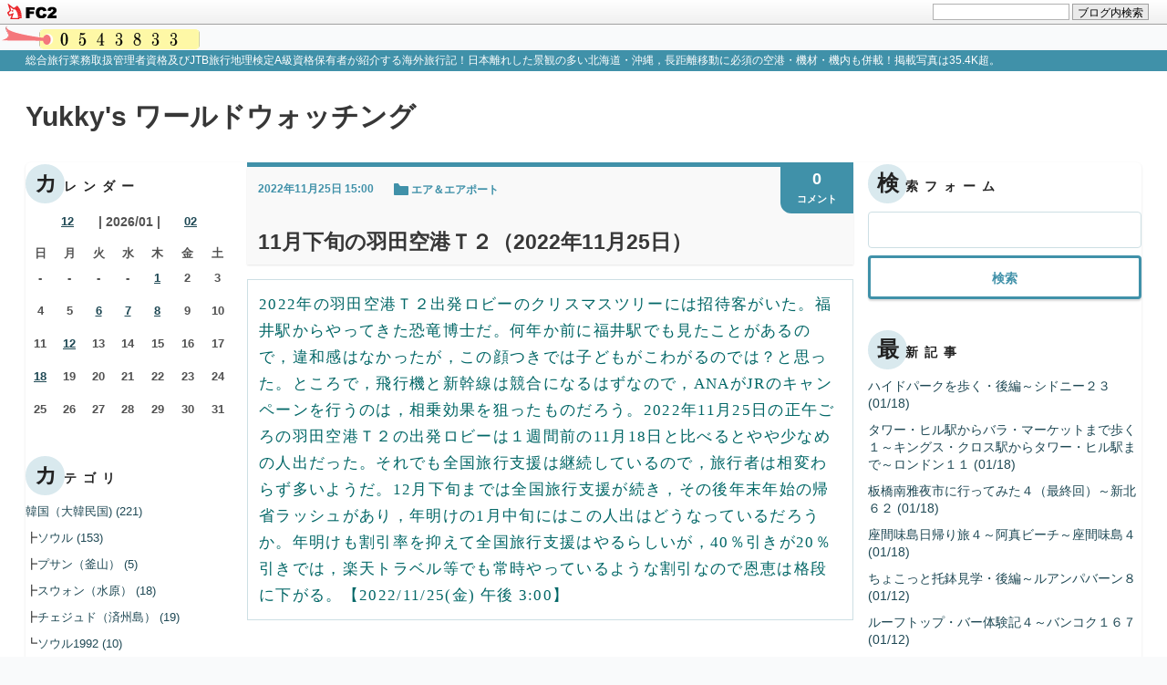

--- FILE ---
content_type: text/html; charset=utf-8
request_url: https://yukky7.jp/blog-entry-2482.html
body_size: 17356
content:
<!-- FC2カウンター ここから -->
<script language="javascript" type="text/javascript" src="//counter1.fc2.com/counter.php?id=89480014"></script><noscript><img src="//counter1.fc2.com/counter_img.php?id=89480014" /></noscript>
<!-- FC2カウンター ここまで -->

<!DOCTYPE html>
<html lang="ja">
<head>
  <meta charset="UTF-8" />
  <meta http-equiv="X-UA-Compatible" content="IE=edge">
  <meta name="viewport" content="width=device-width, initial-scale=1">
  <meta name="author" content="yukky7">
  <meta name="format-detection" content="telephone=no">
    <title>11月下旬の羽田空港Ｔ２（2022年11月25日） | Yukky's ワールドウォッチング</title>

  <link rel="alternate" type="application/rss+xml" href="https://yukky7.jp/?xml" title="rss">
  <link rel="stylesheet" href="https://blog-imgs-100.fc2.com/y/u/k/yukky787/css/8d1cc.css">
  <link rel="start" href="https://yukky7.jp/">
      <link rel="next" href="https://yukky7.jp/blog-entry-2260.html">  <link rel="prev" href="https://yukky7.jp/blog-entry-2480.html"><meta property="og:type" content="article">
<meta property="og:url" content="https://yukky7.jp/blog-entry-2482.html">
<meta property="og:title" content="11月下旬の羽田空港Ｔ２（2022年11月25日）">
<meta property="og:description" content="2022年の羽田空港Ｔ２出発ロビーのクリスマスツリーには招待客がいた。福井駅からやってきた恐竜博士だ。何年か前に福井駅でも見たことがあるので，違和感はなかったが，この顔つきでは子どもがこわがるのでは？と思った。ところで，飛行機と新幹線は競合になるはずなので，ANAがJRのキャンペーンを行うのは，相乗効果を狙ったものだろう。2022年11月25日の正午ごろの羽田空港Ｔ２の出発ロビーは１週間前の11月18日と比べるとやや...">
<meta property="og:image" content="https://blog-imgs-156.fc2.com/y/u/k/yukky787/20221125_01.jpg">
<link href="https://static.fc2.com/css_cn/common/headbar/120710style.css" rel="stylesheet" type="text/css" media="all" />
</head>
<body class="">
<div id="sh_fc2blogheadbar">
	<div class="sh_fc2blogheadbar_body">
		<div id="sh_fc2blogheadbar_menu">
			<a href="https://blog.fc2.com/" rel="nofollow"><img src="https://static.fc2.com/image/headbar/sh_fc2blogheadbar_logo.png" alt="FC2ブログ" /></a>
		</div>
		<div id="sh_fc2blogheadbar_search">
			<form name="barForm" method="get" action="" target="blank">
				<input class="sh_fc2blogheadbar_searchform" type="text" name="q" value="" maxlength="30" onclick="this.style.color='#000000';" onfocus="this.select();" onblur="this.style.color='#999999'" />
				<input type="hidden" name="charset" value="utf-8" />
				<input class="sh_fc2blogheadbar_searchbtn" type="submit" value="ブログ内検索" />
			</form>
		</div>
		<div id="sh_fc2blogheadbar_link_box" class="sh_fc2blogheadbar_link" style="visibility: hidden;"></div>
	</div>
</div>

  
  <header class="header">
    <p class="introduction"><span class="inner">総合旅行業務取扱管理者資格及びJTB旅行地理検定A級資格保有者が紹介する海外旅行記！日本離れした景観の多い北海道・沖縄，長距離移動に必須の空港・機材・機内も併載！掲載写真は35.4K超。</span></p>
    <div class="header_upper">
      <div class="inner">
        <h1 class="blog_name"><a href="https://yukky7.jp/" class="blog_name_link">Yukky's ワールドウォッチング</a></h1>
      </div>
    </div>

  
  <div class="container cf">
    <div class="inner container_inner">
      <div class="tertiary">
                  
            <div class="plugin_item">
              <div class="plugin_content">
                <h2 class="plugin_header"><span class="plugin_header_inner">カレンダー</span></h2>
                                  <div class="plugin_body"><div class="plugin-calender" style="text-align:left">
  <table summary="カレンダー" class="calender">
    <caption>
      <a href="https://yukky7.jp/blog-date-202512.html">12</a>
      | 2026/01 | 
      <a href="https://yukky7.jp/blog-date-202602.html">02</a>
    </caption>
    <tr>
      <th abbr="日曜日" scope="col" id="sun">日</th>
      <th abbr="月曜日" scope="col">月</th>
      <th abbr="火曜日" scope="col">火</th>
      <th abbr="水曜日" scope="col">水</th>
      <th abbr="木曜日" scope="col">木</th>
      <th abbr="金曜日" scope="col">金</th>
      <th abbr="土曜日" scope="col" id="sat">土</th>
    </tr>
    <tr>
      <td>-</td>
      <td>-</td>
      <td>-</td>
      <td>-</td>
      <td><a href="https://yukky7.jp/blog-date-20260101.html">1</a></td>
      <td>2</td>
      <td>3</td>
    </tr><tr>
      <td>4</td>
      <td>5</td>
      <td><a href="https://yukky7.jp/blog-date-20260106.html">6</a></td>
      <td><a href="https://yukky7.jp/blog-date-20260107.html">7</a></td>
      <td><a href="https://yukky7.jp/blog-date-20260108.html">8</a></td>
      <td>9</td>
      <td>10</td>
    </tr><tr>
      <td>11</td>
      <td><a href="https://yukky7.jp/blog-date-20260112.html">12</a></td>
      <td>13</td>
      <td>14</td>
      <td>15</td>
      <td>16</td>
      <td>17</td>
    </tr><tr>
      <td><a href="https://yukky7.jp/blog-date-20260118.html">18</a></td>
      <td>19</td>
      <td>20</td>
      <td>21</td>
      <td>22</td>
      <td>23</td>
      <td>24</td>
    </tr><tr>
      <td>25</td>
      <td>26</td>
      <td>27</td>
      <td>28</td>
      <td>29</td>
      <td>30</td>
      <td>31</td>
    </tr>  </table>
</div></div>
                              </div>
            </div>
          
            <div class="plugin_item">
              <div class="plugin_content">
                <h2 class="plugin_header"><span class="plugin_header_inner">カテゴリ</span></h2>
                                  <div class="plugin_body"><div>
<div style="text-align:left">
<a href="https://yukky7.jp/blog-category-4.html" title="韓国（大韓民国)">韓国（大韓民国) (221)</a>
</div><div style="text-align:left">
┣<a href="https://yukky7.jp/blog-category-42.html" title="ソウル">ソウル (153)</a>
</div><div style="text-align:left">
┣<a href="https://yukky7.jp/blog-category-41.html" title="プサン（釜山）">プサン（釜山） (5)</a>
</div><div style="text-align:left">
┣<a href="https://yukky7.jp/blog-category-40.html" title="スウォン（水原）">スウォン（水原） (18)</a>
</div><div style="text-align:left">
┣<a href="https://yukky7.jp/blog-category-38.html" title="チェジュド（済州島）">チェジュド（済州島） (19)</a>
</div><div style="text-align:left">
┗<a href="https://yukky7.jp/blog-category-17.html" title="ソウル1992">ソウル1992 (10)</a>
</div><div style="text-align:left">
<a href="https://yukky7.jp/blog-category-3.html" title="中国（中華人民共和国）">中国（中華人民共和国） (230)</a>
</div><div style="text-align:left">
┣<a href="https://yukky7.jp/blog-category-33.html" title="北京">北京 (31)</a>
</div><div style="text-align:left">
┣<a href="https://yukky7.jp/blog-category-34.html" title="上海">上海 (50)</a>
</div><div style="text-align:left">
┣<a href="https://yukky7.jp/blog-category-36.html" title="蘇州">蘇州 (23)</a>
</div><div style="text-align:left">
┣<a href="https://yukky7.jp/blog-category-35.html" title="広州">広州 (23)</a>
</div><div style="text-align:left">
┣<a href="https://yukky7.jp/blog-category-37.html" title="珠海">珠海 (3)</a>
</div><div style="text-align:left">
┣<a href="https://yukky7.jp/blog-category-14.html" title="香港">香港 (72)</a>
</div><div style="text-align:left">
┗<a href="https://yukky7.jp/blog-category-12.html" title="澳門">澳門 (28)</a>
</div><div style="text-align:left">
<a href="https://yukky7.jp/blog-category-9.html" title="台湾（中華民国)">台湾（中華民国) (419)</a>
</div><div style="text-align:left">
┣<a href="https://yukky7.jp/blog-category-78.html" title="台北">台北 (240)</a>
</div><div style="text-align:left">
┣<a href="https://yukky7.jp/blog-category-81.html" title="新北">新北 (62)</a>
</div><div style="text-align:left">
┣<a href="https://yukky7.jp/blog-category-79.html" title="高雄">高雄 (28)</a>
</div><div style="text-align:left">
┣<a href="https://yukky7.jp/blog-category-80.html" title="台南">台南 (18)</a>
</div><div style="text-align:left">
┣<a href="https://yukky7.jp/blog-category-82.html" title="基隆">基隆 (4)</a>
</div><div style="text-align:left">
┣<a href="https://yukky7.jp/blog-category-83.html" title="新竹">新竹 (1)</a>
</div><div style="text-align:left">
┣<a href="https://yukky7.jp/blog-category-84.html" title="台中">台中 (34)</a>
</div><div style="text-align:left">
┣<a href="https://yukky7.jp/blog-category-85.html" title="宜蘭">宜蘭 (9)</a>
</div><div style="text-align:left">
┣<a href="https://yukky7.jp/blog-category-86.html" title="羅東">羅東 (9)</a>
</div><div style="text-align:left">
┗<a href="https://yukky7.jp/blog-category-89.html" title="桃園">桃園 (1)</a>
</div><div style="text-align:left">
<a href="https://yukky7.jp/blog-category-18.html" title="フィリピン">フィリピン (30)</a>
</div><div style="text-align:left">
┣<a href="https://yukky7.jp/blog-category-43.html" title="マニラ">マニラ (11)</a>
</div><div style="text-align:left">
┣<a href="https://yukky7.jp/blog-category-44.html" title="セブ・シティ">セブ・シティ (8)</a>
</div><div style="text-align:left">
┗<a href="https://yukky7.jp/blog-category-45.html" title="ボホール島">ボホール島 (11)</a>
</div><div style="text-align:left">
<a href="https://yukky7.jp/blog-category-1.html" title="ベトナム">ベトナム (163)</a>
</div><div style="text-align:left">
┣<a href="https://yukky7.jp/blog-category-56.html" title="ハノイ">ハノイ (35)</a>
</div><div style="text-align:left">
┣<a href="https://yukky7.jp/blog-category-73.html" title="バッチャン">バッチャン (3)</a>
</div><div style="text-align:left">
┣<a href="https://yukky7.jp/blog-category-112.html" title="ハロン">ハロン (0)</a>
</div><div style="text-align:left">
┣<a href="https://yukky7.jp/blog-category-57.html" title="ホーチミンシティ">ホーチミンシティ (109)</a>
</div><div style="text-align:left">
┗<a href="https://yukky7.jp/blog-category-58.html" title="ミトー">ミトー (13)</a>
</div><div style="text-align:left">
<a href="https://yukky7.jp/blog-category-5.html" title="タイ">タイ (240)</a>
</div><div style="text-align:left">
┣<a href="https://yukky7.jp/blog-category-59.html" title="バンコク">バンコク (167)</a>
</div><div style="text-align:left">
┣<a href="https://yukky7.jp/blog-category-104.html" title="サムットプラカーン">サムットプラカーン (1)</a>
</div><div style="text-align:left">
┣<a href="https://yukky7.jp/blog-category-114.html" title="チャチューンサオ">チャチューンサオ (0)</a>
</div><div style="text-align:left">
┣<a href="https://yukky7.jp/blog-category-61.html" title="アユタヤ">アユタヤ (11)</a>
</div><div style="text-align:left">
┣<a href="https://yukky7.jp/blog-category-77.html" title="ラーチャブリー">ラーチャブリー (5)</a>
</div><div style="text-align:left">
┣<a href="https://yukky7.jp/blog-category-74.html" title="サムットソンクラーム">サムットソンクラーム (21)</a>
</div><div style="text-align:left">
┗<a href="https://yukky7.jp/blog-category-60.html" title="チェンマイ">チェンマイ (32)</a>
</div><div style="text-align:left">
<a href="https://yukky7.jp/blog-category-100.html" title="ラオス">ラオス (8)</a>
</div><div style="text-align:left">
┗<a href="https://yukky7.jp/blog-category-101.html" title="ルアンパバーン">ルアンパバーン (8)</a>
</div><div style="text-align:left">
<a href="https://yukky7.jp/blog-category-13.html" title="マレーシア">マレーシア (47)</a>
</div><div style="text-align:left">
<a href="https://yukky7.jp/blog-category-16.html" title="シンガポール">シンガポール (14)</a>
</div><div style="text-align:left">
<a href="https://yukky7.jp/blog-category-15.html" title="バリ島（インドネシア）">バリ島（インドネシア） (170)</a>
</div><div style="text-align:left">
┣<a href="https://yukky7.jp/blog-category-97.html" title="ウブド">ウブド (141)</a>
</div><div style="text-align:left">
┣<a href="https://yukky7.jp/blog-category-106.html" title="クタ">クタ (10)</a>
</div><div style="text-align:left">
┣<a href="https://yukky7.jp/blog-category-105.html" title="ジンバラン">ジンバラン (2)</a>
</div><div style="text-align:left">
┣<a href="https://yukky7.jp/blog-category-107.html" title="サヌール">サヌール (5)</a>
</div><div style="text-align:left">
┗<a href="https://yukky7.jp/blog-category-108.html" title="デンパサール">デンパサール (0)</a>
</div><div style="text-align:left">
<a href="https://yukky7.jp/blog-category-109.html" title="イギリス">イギリス (11)</a>
</div><div style="text-align:left">
┗<a href="https://yukky7.jp/blog-category-110.html" title="ロンドン">ロンドン (11)</a>
</div><div style="text-align:left">
<a href="https://yukky7.jp/blog-category-19.html" title="ドイツ">ドイツ (10)</a>
</div><div style="text-align:left">
<a href="https://yukky7.jp/blog-category-29.html" title="フランス">フランス (5)</a>
</div><div style="text-align:left">
<a href="https://yukky7.jp/blog-category-31.html" title="ベルギー">ベルギー (33)</a>
</div><div style="text-align:left">
┣<a href="https://yukky7.jp/blog-category-75.html" title="ブリュッセル">ブリュッセル (15)</a>
</div><div style="text-align:left">
┗<a href="https://yukky7.jp/blog-category-76.html" title="ブルージュ">ブルージュ (18)</a>
</div><div style="text-align:left">
<a href="https://yukky7.jp/blog-category-21.html" title="リヒテンシュタイン">リヒテンシュタイン (2)</a>
</div><div style="text-align:left">
<a href="https://yukky7.jp/blog-category-30.html" title="オーストリア">オーストリア (1)</a>
</div><div style="text-align:left">
<a href="https://yukky7.jp/blog-category-20.html" title="スイス">スイス (12)</a>
</div><div style="text-align:left">
<a href="https://yukky7.jp/blog-category-26.html" title="ノルウェー">ノルウェー (83)</a>
</div><div style="text-align:left">
┣<a href="https://yukky7.jp/blog-category-50.html" title="オスロ">オスロ (43)</a>
</div><div style="text-align:left">
┣<a href="https://yukky7.jp/blog-category-51.html" title="ベルゲン">ベルゲン (16)</a>
</div><div style="text-align:left">
┗<a href="https://yukky7.jp/blog-category-52.html" title="ソグネフィヨルド">ソグネフィヨルド (16)</a>
</div><div style="text-align:left">
<a href="https://yukky7.jp/blog-category-27.html" title="フィンランド">フィンランド (53)</a>
</div><div style="text-align:left">
┣<a href="https://yukky7.jp/blog-category-53.html" title="ヘルシンキ">ヘルシンキ (30)</a>
</div><div style="text-align:left">
┣<a href="https://yukky7.jp/blog-category-54.html" title="トゥルク">トゥルク (11)</a>
</div><div style="text-align:left">
┗<a href="https://yukky7.jp/blog-category-55.html" title="ナーンタリ">ナーンタリ (7)</a>
</div><div style="text-align:left">
<a href="https://yukky7.jp/blog-category-28.html" title="デンマーク">デンマーク (16)</a>
</div><div style="text-align:left">
<a href="https://yukky7.jp/blog-category-2.html" title="ギリシャ">ギリシャ (83)</a>
</div><div style="text-align:left">
<a href="https://yukky7.jp/blog-category-11.html" title="マルタ">マルタ (84)</a>
</div><div style="text-align:left">
<a href="https://yukky7.jp/blog-category-25.html" title="ポルトガル">ポルトガル (49)</a>
</div><div style="text-align:left">
<a href="https://yukky7.jp/blog-category-24.html" title="エストニア">エストニア (19)</a>
</div><div style="text-align:left">
<a href="https://yukky7.jp/blog-category-22.html" title="アメリカ合衆国">アメリカ合衆国 (56)</a>
</div><div style="text-align:left">
┗<a href="https://yukky7.jp/blog-category-23.html" title="ハワイ">ハワイ (34)</a>
</div><div style="text-align:left">
<a href="https://yukky7.jp/blog-category-93.html" title="オーストラリア">オーストラリア (23)</a>
</div><div style="text-align:left">
┗<a href="https://yukky7.jp/blog-category-94.html" title="シドニー">シドニー (23)</a>
</div><div style="text-align:left">
<a href="https://yukky7.jp/blog-category-32.html" title="ニュージーランド">ニュージーランド (67)</a>
</div><div style="text-align:left">
┣<a href="https://yukky7.jp/blog-category-92.html" title="オークランド">オークランド (54)</a>
</div><div style="text-align:left">
┗<a href="https://yukky7.jp/blog-category-95.html" title="マタマタ">マタマタ (13)</a>
</div><div style="text-align:left">
<a href="https://yukky7.jp/blog-category-90.html" title="フィジー">フィジー (17)</a>
</div><div style="text-align:left">
┣<a href="https://yukky7.jp/blog-category-91.html" title="ナンディ">ナンディ (17)</a>
</div><div style="text-align:left">
┗<a href="https://yukky7.jp/blog-category-102.html" title="マナ・アイランド">マナ・アイランド (0)</a>
</div><div style="text-align:left">
<a href="https://yukky7.jp/blog-category-6.html" title="エア＆エアポート">エア＆エアポート (140)</a>
</div><div style="text-align:left">
<a href="https://yukky7.jp/blog-category-7.html" title="北海道編">北海道編 (135)</a>
</div><div style="text-align:left">
┣<a href="https://yukky7.jp/blog-category-46.html" title="道北">道北 (71)</a>
</div><div style="text-align:left">
┣<a href="https://yukky7.jp/blog-category-47.html" title="道央">道央 (34)</a>
</div><div style="text-align:left">
┣<a href="https://yukky7.jp/blog-category-48.html" title="道東">道東 (12)</a>
</div><div style="text-align:left">
┗<a href="https://yukky7.jp/blog-category-49.html" title="道南">道南 (17)</a>
</div><div style="text-align:left">
<a href="https://yukky7.jp/blog-category-10.html" title="沖縄編">沖縄編 (231)</a>
</div><div style="text-align:left">
┣<a href="https://yukky7.jp/blog-category-62.html" title="那覇">那覇 (78)</a>
</div><div style="text-align:left">
┣<a href="https://yukky7.jp/blog-category-63.html" title="本島南部">本島南部 (13)</a>
</div><div style="text-align:left">
┣<a href="https://yukky7.jp/blog-category-64.html" title="本島中部">本島中部 (37)</a>
</div><div style="text-align:left">
┣<a href="https://yukky7.jp/blog-category-65.html" title="本島北部">本島北部 (17)</a>
</div><div style="text-align:left">
┣<a href="https://yukky7.jp/blog-category-87.html" title="久高島">久高島 (8)</a>
</div><div style="text-align:left">
┣<a href="https://yukky7.jp/blog-category-66.html" title="久米島">久米島 (2)</a>
</div><div style="text-align:left">
┣<a href="https://yukky7.jp/blog-category-67.html" title="渡嘉敷島">渡嘉敷島 (18)</a>
</div><div style="text-align:left">
┣<a href="https://yukky7.jp/blog-category-103.html" title="座間味島">座間味島 (4)</a>
</div><div style="text-align:left">
┣<a href="https://yukky7.jp/blog-category-68.html" title="宮古島">宮古島 (14)</a>
</div><div style="text-align:left">
┣<a href="https://yukky7.jp/blog-category-113.html" title="伊良部島">伊良部島 (0)</a>
</div><div style="text-align:left">
┣<a href="https://yukky7.jp/blog-category-111.html" title="下地島">下地島 (0)</a>
</div><div style="text-align:left">
┣<a href="https://yukky7.jp/blog-category-99.html" title="来間島">来間島 (2)</a>
</div><div style="text-align:left">
┣<a href="https://yukky7.jp/blog-category-69.html" title="石垣島">石垣島 (8)</a>
</div><div style="text-align:left">
┣<a href="https://yukky7.jp/blog-category-72.html" title="竹富島">竹富島 (10)</a>
</div><div style="text-align:left">
┣<a href="https://yukky7.jp/blog-category-70.html" title="西表島">西表島 (2)</a>
</div><div style="text-align:left">
┣<a href="https://yukky7.jp/blog-category-88.html" title="小浜島">小浜島 (4)</a>
</div><div style="text-align:left">
┗<a href="https://yukky7.jp/blog-category-71.html" title="与那国島">与那国島 (12)</a>
</div><div style="text-align:left">
<a href="https://yukky7.jp/blog-category-8.html" title="Diary">Diary (331)</a>
</div><div style="text-align:left">
<a href="https://yukky7.jp/blog-category-0.html" title="未分類">未分類 (0)</a>
</div></div></div>
                              </div>
            </div>
          
            <div class="plugin_item">
              <div class="plugin_content">
                <h2 class="plugin_header"><span class="plugin_header_inner">月別アーカイブ</span></h2>
                                  <div class="plugin_body"><ul>
<li style="text-align:left">
<a href="https://yukky7.jp/blog-date-202601.html" title="2026/01">2026/01 (12)</a>
</li><li style="text-align:left">
<a href="https://yukky7.jp/blog-date-202512.html" title="2025/12">2025/12 (24)</a>
</li><li style="text-align:left">
<a href="https://yukky7.jp/blog-date-202511.html" title="2025/11">2025/11 (21)</a>
</li><li style="text-align:left">
<a href="https://yukky7.jp/blog-date-202510.html" title="2025/10">2025/10 (20)</a>
</li><li style="text-align:left">
<a href="https://yukky7.jp/blog-date-202509.html" title="2025/09">2025/09 (20)</a>
</li><li style="text-align:left">
<a href="https://yukky7.jp/blog-date-202508.html" title="2025/08">2025/08 (19)</a>
</li><li style="text-align:left">
<a href="https://yukky7.jp/blog-date-202507.html" title="2025/07">2025/07 (22)</a>
</li><li style="text-align:left">
<a href="https://yukky7.jp/blog-date-202506.html" title="2025/06">2025/06 (20)</a>
</li><li style="text-align:left">
<a href="https://yukky7.jp/blog-date-202505.html" title="2025/05">2025/05 (22)</a>
</li><li style="text-align:left">
<a href="https://yukky7.jp/blog-date-202504.html" title="2025/04">2025/04 (20)</a>
</li><li style="text-align:left">
<a href="https://yukky7.jp/blog-date-202503.html" title="2025/03">2025/03 (18)</a>
</li><li style="text-align:left">
<a href="https://yukky7.jp/blog-date-202502.html" title="2025/02">2025/02 (15)</a>
</li><li style="text-align:left">
<a href="https://yukky7.jp/blog-date-202501.html" title="2025/01">2025/01 (20)</a>
</li><li style="text-align:left">
<a href="https://yukky7.jp/blog-date-202412.html" title="2024/12">2024/12 (18)</a>
</li><li style="text-align:left">
<a href="https://yukky7.jp/blog-date-202411.html" title="2024/11">2024/11 (15)</a>
</li><li style="text-align:left">
<a href="https://yukky7.jp/blog-date-202410.html" title="2024/10">2024/10 (15)</a>
</li><li style="text-align:left">
<a href="https://yukky7.jp/blog-date-202409.html" title="2024/09">2024/09 (15)</a>
</li><li style="text-align:left">
<a href="https://yukky7.jp/blog-date-202408.html" title="2024/08">2024/08 (19)</a>
</li><li style="text-align:left">
<a href="https://yukky7.jp/blog-date-202407.html" title="2024/07">2024/07 (19)</a>
</li><li style="text-align:left">
<a href="https://yukky7.jp/blog-date-202406.html" title="2024/06">2024/06 (12)</a>
</li><li style="text-align:left">
<a href="https://yukky7.jp/blog-date-202405.html" title="2024/05">2024/05 (11)</a>
</li><li style="text-align:left">
<a href="https://yukky7.jp/blog-date-202404.html" title="2024/04">2024/04 (6)</a>
</li><li style="text-align:left">
<a href="https://yukky7.jp/blog-date-202403.html" title="2024/03">2024/03 (6)</a>
</li><li style="text-align:left">
<a href="https://yukky7.jp/blog-date-202402.html" title="2024/02">2024/02 (8)</a>
</li><li style="text-align:left">
<a href="https://yukky7.jp/blog-date-202401.html" title="2024/01">2024/01 (12)</a>
</li><li style="text-align:left">
<a href="https://yukky7.jp/blog-date-202312.html" title="2023/12">2023/12 (17)</a>
</li><li style="text-align:left">
<a href="https://yukky7.jp/blog-date-202311.html" title="2023/11">2023/11 (16)</a>
</li><li style="text-align:left">
<a href="https://yukky7.jp/blog-date-202310.html" title="2023/10">2023/10 (15)</a>
</li><li style="text-align:left">
<a href="https://yukky7.jp/blog-date-202309.html" title="2023/09">2023/09 (16)</a>
</li><li style="text-align:left">
<a href="https://yukky7.jp/blog-date-202308.html" title="2023/08">2023/08 (14)</a>
</li><li style="text-align:left">
<a href="https://yukky7.jp/blog-date-202307.html" title="2023/07">2023/07 (15)</a>
</li><li style="text-align:left">
<a href="https://yukky7.jp/blog-date-202306.html" title="2023/06">2023/06 (15)</a>
</li><li style="text-align:left">
<a href="https://yukky7.jp/blog-date-202305.html" title="2023/05">2023/05 (27)</a>
</li><li style="text-align:left">
<a href="https://yukky7.jp/blog-date-202304.html" title="2023/04">2023/04 (12)</a>
</li><li style="text-align:left">
<a href="https://yukky7.jp/blog-date-202303.html" title="2023/03">2023/03 (12)</a>
</li><li style="text-align:left">
<a href="https://yukky7.jp/blog-date-202302.html" title="2023/02">2023/02 (19)</a>
</li><li style="text-align:left">
<a href="https://yukky7.jp/blog-date-202301.html" title="2023/01">2023/01 (13)</a>
</li><li style="text-align:left">
<a href="https://yukky7.jp/blog-date-202212.html" title="2022/12">2022/12 (15)</a>
</li><li style="text-align:left">
<a href="https://yukky7.jp/blog-date-202211.html" title="2022/11">2022/11 (19)</a>
</li><li style="text-align:left">
<a href="https://yukky7.jp/blog-date-202210.html" title="2022/10">2022/10 (15)</a>
</li><li style="text-align:left">
<a href="https://yukky7.jp/blog-date-202209.html" title="2022/09">2022/09 (14)</a>
</li><li style="text-align:left">
<a href="https://yukky7.jp/blog-date-202208.html" title="2022/08">2022/08 (23)</a>
</li><li style="text-align:left">
<a href="https://yukky7.jp/blog-date-202207.html" title="2022/07">2022/07 (15)</a>
</li><li style="text-align:left">
<a href="https://yukky7.jp/blog-date-202206.html" title="2022/06">2022/06 (20)</a>
</li><li style="text-align:left">
<a href="https://yukky7.jp/blog-date-202205.html" title="2022/05">2022/05 (11)</a>
</li><li style="text-align:left">
<a href="https://yukky7.jp/blog-date-202204.html" title="2022/04">2022/04 (10)</a>
</li><li style="text-align:left">
<a href="https://yukky7.jp/blog-date-202203.html" title="2022/03">2022/03 (18)</a>
</li><li style="text-align:left">
<a href="https://yukky7.jp/blog-date-202202.html" title="2022/02">2022/02 (17)</a>
</li><li style="text-align:left">
<a href="https://yukky7.jp/blog-date-202201.html" title="2022/01">2022/01 (11)</a>
</li><li style="text-align:left">
<a href="https://yukky7.jp/blog-date-202112.html" title="2021/12">2021/12 (21)</a>
</li><li style="text-align:left">
<a href="https://yukky7.jp/blog-date-202111.html" title="2021/11">2021/11 (10)</a>
</li><li style="text-align:left">
<a href="https://yukky7.jp/blog-date-202110.html" title="2021/10">2021/10 (12)</a>
</li><li style="text-align:left">
<a href="https://yukky7.jp/blog-date-202109.html" title="2021/09">2021/09 (12)</a>
</li><li style="text-align:left">
<a href="https://yukky7.jp/blog-date-202108.html" title="2021/08">2021/08 (11)</a>
</li><li style="text-align:left">
<a href="https://yukky7.jp/blog-date-202107.html" title="2021/07">2021/07 (4)</a>
</li><li style="text-align:left">
<a href="https://yukky7.jp/blog-date-202106.html" title="2021/06">2021/06 (7)</a>
</li><li style="text-align:left">
<a href="https://yukky7.jp/blog-date-202105.html" title="2021/05">2021/05 (8)</a>
</li><li style="text-align:left">
<a href="https://yukky7.jp/blog-date-202104.html" title="2021/04">2021/04 (7)</a>
</li><li style="text-align:left">
<a href="https://yukky7.jp/blog-date-202103.html" title="2021/03">2021/03 (5)</a>
</li><li style="text-align:left">
<a href="https://yukky7.jp/blog-date-202102.html" title="2021/02">2021/02 (5)</a>
</li><li style="text-align:left">
<a href="https://yukky7.jp/blog-date-202101.html" title="2021/01">2021/01 (8)</a>
</li><li style="text-align:left">
<a href="https://yukky7.jp/blog-date-202012.html" title="2020/12">2020/12 (16)</a>
</li><li style="text-align:left">
<a href="https://yukky7.jp/blog-date-202011.html" title="2020/11">2020/11 (6)</a>
</li><li style="text-align:left">
<a href="https://yukky7.jp/blog-date-202010.html" title="2020/10">2020/10 (5)</a>
</li><li style="text-align:left">
<a href="https://yukky7.jp/blog-date-202009.html" title="2020/09">2020/09 (7)</a>
</li><li style="text-align:left">
<a href="https://yukky7.jp/blog-date-202008.html" title="2020/08">2020/08 (11)</a>
</li><li style="text-align:left">
<a href="https://yukky7.jp/blog-date-202007.html" title="2020/07">2020/07 (7)</a>
</li><li style="text-align:left">
<a href="https://yukky7.jp/blog-date-202006.html" title="2020/06">2020/06 (4)</a>
</li><li style="text-align:left">
<a href="https://yukky7.jp/blog-date-202005.html" title="2020/05">2020/05 (7)</a>
</li><li style="text-align:left">
<a href="https://yukky7.jp/blog-date-202004.html" title="2020/04">2020/04 (7)</a>
</li><li style="text-align:left">
<a href="https://yukky7.jp/blog-date-202003.html" title="2020/03">2020/03 (4)</a>
</li><li style="text-align:left">
<a href="https://yukky7.jp/blog-date-202002.html" title="2020/02">2020/02 (6)</a>
</li><li style="text-align:left">
<a href="https://yukky7.jp/blog-date-202001.html" title="2020/01">2020/01 (8)</a>
</li><li style="text-align:left">
<a href="https://yukky7.jp/blog-date-201912.html" title="2019/12">2019/12 (12)</a>
</li><li style="text-align:left">
<a href="https://yukky7.jp/blog-date-201911.html" title="2019/11">2019/11 (10)</a>
</li><li style="text-align:left">
<a href="https://yukky7.jp/blog-date-201910.html" title="2019/10">2019/10 (11)</a>
</li><li style="text-align:left">
<a href="https://yukky7.jp/blog-date-201909.html" title="2019/09">2019/09 (11)</a>
</li><li style="text-align:left">
<a href="https://yukky7.jp/blog-date-201908.html" title="2019/08">2019/08 (8)</a>
</li><li style="text-align:left">
<a href="https://yukky7.jp/blog-date-201907.html" title="2019/07">2019/07 (19)</a>
</li><li style="text-align:left">
<a href="https://yukky7.jp/blog-date-201906.html" title="2019/06">2019/06 (8)</a>
</li><li style="text-align:left">
<a href="https://yukky7.jp/blog-date-201905.html" title="2019/05">2019/05 (7)</a>
</li><li style="text-align:left">
<a href="https://yukky7.jp/blog-date-201904.html" title="2019/04">2019/04 (9)</a>
</li><li style="text-align:left">
<a href="https://yukky7.jp/blog-date-201903.html" title="2019/03">2019/03 (18)</a>
</li><li style="text-align:left">
<a href="https://yukky7.jp/blog-date-201902.html" title="2019/02">2019/02 (17)</a>
</li><li style="text-align:left">
<a href="https://yukky7.jp/blog-date-201901.html" title="2019/01">2019/01 (18)</a>
</li><li style="text-align:left">
<a href="https://yukky7.jp/blog-date-201812.html" title="2018/12">2018/12 (20)</a>
</li><li style="text-align:left">
<a href="https://yukky7.jp/blog-date-201811.html" title="2018/11">2018/11 (11)</a>
</li><li style="text-align:left">
<a href="https://yukky7.jp/blog-date-201810.html" title="2018/10">2018/10 (14)</a>
</li><li style="text-align:left">
<a href="https://yukky7.jp/blog-date-201809.html" title="2018/09">2018/09 (21)</a>
</li><li style="text-align:left">
<a href="https://yukky7.jp/blog-date-201808.html" title="2018/08">2018/08 (12)</a>
</li><li style="text-align:left">
<a href="https://yukky7.jp/blog-date-201807.html" title="2018/07">2018/07 (18)</a>
</li><li style="text-align:left">
<a href="https://yukky7.jp/blog-date-201806.html" title="2018/06">2018/06 (18)</a>
</li><li style="text-align:left">
<a href="https://yukky7.jp/blog-date-201805.html" title="2018/05">2018/05 (15)</a>
</li><li style="text-align:left">
<a href="https://yukky7.jp/blog-date-201804.html" title="2018/04">2018/04 (20)</a>
</li><li style="text-align:left">
<a href="https://yukky7.jp/blog-date-201803.html" title="2018/03">2018/03 (18)</a>
</li><li style="text-align:left">
<a href="https://yukky7.jp/blog-date-201802.html" title="2018/02">2018/02 (18)</a>
</li><li style="text-align:left">
<a href="https://yukky7.jp/blog-date-201801.html" title="2018/01">2018/01 (19)</a>
</li><li style="text-align:left">
<a href="https://yukky7.jp/blog-date-201712.html" title="2017/12">2017/12 (19)</a>
</li><li style="text-align:left">
<a href="https://yukky7.jp/blog-date-201711.html" title="2017/11">2017/11 (12)</a>
</li><li style="text-align:left">
<a href="https://yukky7.jp/blog-date-201710.html" title="2017/10">2017/10 (15)</a>
</li><li style="text-align:left">
<a href="https://yukky7.jp/blog-date-201709.html" title="2017/09">2017/09 (20)</a>
</li><li style="text-align:left">
<a href="https://yukky7.jp/blog-date-201708.html" title="2017/08">2017/08 (18)</a>
</li><li style="text-align:left">
<a href="https://yukky7.jp/blog-date-201707.html" title="2017/07">2017/07 (17)</a>
</li><li style="text-align:left">
<a href="https://yukky7.jp/blog-date-201706.html" title="2017/06">2017/06 (13)</a>
</li><li style="text-align:left">
<a href="https://yukky7.jp/blog-date-201705.html" title="2017/05">2017/05 (15)</a>
</li><li style="text-align:left">
<a href="https://yukky7.jp/blog-date-201704.html" title="2017/04">2017/04 (21)</a>
</li><li style="text-align:left">
<a href="https://yukky7.jp/blog-date-201703.html" title="2017/03">2017/03 (20)</a>
</li><li style="text-align:left">
<a href="https://yukky7.jp/blog-date-201702.html" title="2017/02">2017/02 (20)</a>
</li><li style="text-align:left">
<a href="https://yukky7.jp/blog-date-201701.html" title="2017/01">2017/01 (32)</a>
</li><li style="text-align:left">
<a href="https://yukky7.jp/blog-date-201612.html" title="2016/12">2016/12 (29)</a>
</li><li style="text-align:left">
<a href="https://yukky7.jp/blog-date-201611.html" title="2016/11">2016/11 (14)</a>
</li><li style="text-align:left">
<a href="https://yukky7.jp/blog-date-201610.html" title="2016/10">2016/10 (15)</a>
</li><li style="text-align:left">
<a href="https://yukky7.jp/blog-date-201609.html" title="2016/09">2016/09 (241)</a>
</li><li style="text-align:left">
<a href="https://yukky7.jp/blog-date-201608.html" title="2016/08">2016/08 (6)</a>
</li><li style="text-align:left">
<a href="https://yukky7.jp/blog-date-201607.html" title="2016/07">2016/07 (5)</a>
</li><li style="text-align:left">
<a href="https://yukky7.jp/blog-date-201606.html" title="2016/06">2016/06 (9)</a>
</li><li style="text-align:left">
<a href="https://yukky7.jp/blog-date-201605.html" title="2016/05">2016/05 (11)</a>
</li><li style="text-align:left">
<a href="https://yukky7.jp/blog-date-201604.html" title="2016/04">2016/04 (5)</a>
</li><li style="text-align:left">
<a href="https://yukky7.jp/blog-date-201603.html" title="2016/03">2016/03 (4)</a>
</li><li style="text-align:left">
<a href="https://yukky7.jp/blog-date-201602.html" title="2016/02">2016/02 (4)</a>
</li><li style="text-align:left">
<a href="https://yukky7.jp/blog-date-201601.html" title="2016/01">2016/01 (6)</a>
</li><li style="text-align:left">
<a href="https://yukky7.jp/blog-date-201512.html" title="2015/12">2015/12 (7)</a>
</li><li style="text-align:left">
<a href="https://yukky7.jp/blog-date-201511.html" title="2015/11">2015/11 (6)</a>
</li><li style="text-align:left">
<a href="https://yukky7.jp/blog-date-201510.html" title="2015/10">2015/10 (7)</a>
</li><li style="text-align:left">
<a href="https://yukky7.jp/blog-date-201509.html" title="2015/09">2015/09 (6)</a>
</li><li style="text-align:left">
<a href="https://yukky7.jp/blog-date-201508.html" title="2015/08">2015/08 (3)</a>
</li><li style="text-align:left">
<a href="https://yukky7.jp/blog-date-201501.html" title="2015/01">2015/01 (5)</a>
</li><li style="text-align:left">
<a href="https://yukky7.jp/blog-date-201412.html" title="2014/12">2014/12 (5)</a>
</li><li style="text-align:left">
<a href="https://yukky7.jp/blog-date-201411.html" title="2014/11">2014/11 (4)</a>
</li><li style="text-align:left">
<a href="https://yukky7.jp/blog-date-201410.html" title="2014/10">2014/10 (6)</a>
</li><li style="text-align:left">
<a href="https://yukky7.jp/blog-date-201409.html" title="2014/09">2014/09 (5)</a>
</li><li style="text-align:left">
<a href="https://yukky7.jp/blog-date-201408.html" title="2014/08">2014/08 (4)</a>
</li><li style="text-align:left">
<a href="https://yukky7.jp/blog-date-201407.html" title="2014/07">2014/07 (4)</a>
</li><li style="text-align:left">
<a href="https://yukky7.jp/blog-date-201406.html" title="2014/06">2014/06 (5)</a>
</li><li style="text-align:left">
<a href="https://yukky7.jp/blog-date-201405.html" title="2014/05">2014/05 (5)</a>
</li><li style="text-align:left">
<a href="https://yukky7.jp/blog-date-201404.html" title="2014/04">2014/04 (5)</a>
</li><li style="text-align:left">
<a href="https://yukky7.jp/blog-date-201403.html" title="2014/03">2014/03 (3)</a>
</li><li style="text-align:left">
<a href="https://yukky7.jp/blog-date-201401.html" title="2014/01">2014/01 (1)</a>
</li><li style="text-align:left">
<a href="https://yukky7.jp/blog-date-201312.html" title="2013/12">2013/12 (2)</a>
</li><li style="text-align:left">
<a href="https://yukky7.jp/blog-date-201311.html" title="2013/11">2013/11 (4)</a>
</li><li style="text-align:left">
<a href="https://yukky7.jp/blog-date-201310.html" title="2013/10">2013/10 (6)</a>
</li><li style="text-align:left">
<a href="https://yukky7.jp/blog-date-201309.html" title="2013/09">2013/09 (6)</a>
</li><li style="text-align:left">
<a href="https://yukky7.jp/blog-date-201308.html" title="2013/08">2013/08 (5)</a>
</li><li style="text-align:left">
<a href="https://yukky7.jp/blog-date-201307.html" title="2013/07">2013/07 (4)</a>
</li><li style="text-align:left">
<a href="https://yukky7.jp/blog-date-201306.html" title="2013/06">2013/06 (6)</a>
</li><li style="text-align:left">
<a href="https://yukky7.jp/blog-date-201305.html" title="2013/05">2013/05 (6)</a>
</li><li style="text-align:left">
<a href="https://yukky7.jp/blog-date-201304.html" title="2013/04">2013/04 (4)</a>
</li><li style="text-align:left">
<a href="https://yukky7.jp/blog-date-201303.html" title="2013/03">2013/03 (7)</a>
</li><li style="text-align:left">
<a href="https://yukky7.jp/blog-date-201302.html" title="2013/02">2013/02 (4)</a>
</li><li style="text-align:left">
<a href="https://yukky7.jp/blog-date-201301.html" title="2013/01">2013/01 (6)</a>
</li><li style="text-align:left">
<a href="https://yukky7.jp/blog-date-201212.html" title="2012/12">2012/12 (5)</a>
</li><li style="text-align:left">
<a href="https://yukky7.jp/blog-date-201211.html" title="2012/11">2012/11 (5)</a>
</li><li style="text-align:left">
<a href="https://yukky7.jp/blog-date-201210.html" title="2012/10">2012/10 (6)</a>
</li><li style="text-align:left">
<a href="https://yukky7.jp/blog-date-201209.html" title="2012/09">2012/09 (5)</a>
</li><li style="text-align:left">
<a href="https://yukky7.jp/blog-date-201208.html" title="2012/08">2012/08 (4)</a>
</li><li style="text-align:left">
<a href="https://yukky7.jp/blog-date-201207.html" title="2012/07">2012/07 (4)</a>
</li><li style="text-align:left">
<a href="https://yukky7.jp/blog-date-201206.html" title="2012/06">2012/06 (8)</a>
</li><li style="text-align:left">
<a href="https://yukky7.jp/blog-date-201205.html" title="2012/05">2012/05 (5)</a>
</li><li style="text-align:left">
<a href="https://yukky7.jp/blog-date-201204.html" title="2012/04">2012/04 (4)</a>
</li><li style="text-align:left">
<a href="https://yukky7.jp/blog-date-201203.html" title="2012/03">2012/03 (5)</a>
</li><li style="text-align:left">
<a href="https://yukky7.jp/blog-date-201202.html" title="2012/02">2012/02 (4)</a>
</li><li style="text-align:left">
<a href="https://yukky7.jp/blog-date-201201.html" title="2012/01">2012/01 (9)</a>
</li><li style="text-align:left">
<a href="https://yukky7.jp/blog-date-201112.html" title="2011/12">2011/12 (2)</a>
</li><li style="text-align:left">
<a href="https://yukky7.jp/blog-date-201109.html" title="2011/09">2011/09 (6)</a>
</li><li style="text-align:left">
<a href="https://yukky7.jp/blog-date-201108.html" title="2011/08">2011/08 (8)</a>
</li><li style="text-align:left">
<a href="https://yukky7.jp/blog-date-201107.html" title="2011/07">2011/07 (7)</a>
</li><li style="text-align:left">
<a href="https://yukky7.jp/blog-date-201106.html" title="2011/06">2011/06 (6)</a>
</li><li style="text-align:left">
<a href="https://yukky7.jp/blog-date-201105.html" title="2011/05">2011/05 (6)</a>
</li><li style="text-align:left">
<a href="https://yukky7.jp/blog-date-201104.html" title="2011/04">2011/04 (6)</a>
</li><li style="text-align:left">
<a href="https://yukky7.jp/blog-date-201103.html" title="2011/03">2011/03 (5)</a>
</li><li style="text-align:left">
<a href="https://yukky7.jp/blog-date-201102.html" title="2011/02">2011/02 (8)</a>
</li><li style="text-align:left">
<a href="https://yukky7.jp/blog-date-201101.html" title="2011/01">2011/01 (12)</a>
</li><li style="text-align:left">
<a href="https://yukky7.jp/blog-date-201012.html" title="2010/12">2010/12 (8)</a>
</li><li style="text-align:left">
<a href="https://yukky7.jp/blog-date-201011.html" title="2010/11">2010/11 (3)</a>
</li><li style="text-align:left">
<a href="https://yukky7.jp/blog-date-201010.html" title="2010/10">2010/10 (14)</a>
</li><li style="text-align:left">
<a href="https://yukky7.jp/blog-date-201009.html" title="2010/09">2010/09 (10)</a>
</li><li style="text-align:left">
<a href="https://yukky7.jp/blog-date-201008.html" title="2010/08">2010/08 (17)</a>
</li><li style="text-align:left">
<a href="https://yukky7.jp/blog-date-201007.html" title="2010/07">2010/07 (1)</a>
</li><li style="text-align:left">
<a href="https://yukky7.jp/blog-date-201006.html" title="2010/06">2010/06 (3)</a>
</li><li style="text-align:left">
<a href="https://yukky7.jp/blog-date-201005.html" title="2010/05">2010/05 (6)</a>
</li><li style="text-align:left">
<a href="https://yukky7.jp/blog-date-201004.html" title="2010/04">2010/04 (10)</a>
</li><li style="text-align:left">
<a href="https://yukky7.jp/blog-date-201003.html" title="2010/03">2010/03 (9)</a>
</li><li style="text-align:left">
<a href="https://yukky7.jp/blog-date-201002.html" title="2010/02">2010/02 (5)</a>
</li><li style="text-align:left">
<a href="https://yukky7.jp/blog-date-201001.html" title="2010/01">2010/01 (26)</a>
</li><li style="text-align:left">
<a href="https://yukky7.jp/blog-date-200912.html" title="2009/12">2009/12 (6)</a>
</li><li style="text-align:left">
<a href="https://yukky7.jp/blog-date-200911.html" title="2009/11">2009/11 (7)</a>
</li><li style="text-align:left">
<a href="https://yukky7.jp/blog-date-200910.html" title="2009/10">2009/10 (17)</a>
</li><li style="text-align:left">
<a href="https://yukky7.jp/blog-date-200909.html" title="2009/09">2009/09 (12)</a>
</li><li style="text-align:left">
<a href="https://yukky7.jp/blog-date-200908.html" title="2009/08">2009/08 (4)</a>
</li><li style="text-align:left">
<a href="https://yukky7.jp/blog-date-200907.html" title="2009/07">2009/07 (21)</a>
</li><li style="text-align:left">
<a href="https://yukky7.jp/blog-date-200906.html" title="2009/06">2009/06 (32)</a>
</li><li style="text-align:left">
<a href="https://yukky7.jp/blog-date-200905.html" title="2009/05">2009/05 (2)</a>
</li><li style="text-align:left">
<a href="https://yukky7.jp/blog-date-200810.html" title="2008/10">2008/10 (1)</a>
</li><li style="text-align:left">
<a href="https://yukky7.jp/blog-date-200809.html" title="2008/09">2008/09 (17)</a>
</li><li style="text-align:left">
<a href="https://yukky7.jp/blog-date-200808.html" title="2008/08">2008/08 (14)</a>
</li><li style="text-align:left">
<a href="https://yukky7.jp/blog-date-200807.html" title="2008/07">2008/07 (16)</a>
</li><li style="text-align:left">
<a href="https://yukky7.jp/blog-date-200806.html" title="2008/06">2008/06 (10)</a>
</li><li style="text-align:left">
<a href="https://yukky7.jp/blog-date-200805.html" title="2008/05">2008/05 (2)</a>
</li><li style="text-align:left">
<a href="https://yukky7.jp/blog-date-200804.html" title="2008/04">2008/04 (23)</a>
</li><li style="text-align:left">
<a href="https://yukky7.jp/blog-date-200803.html" title="2008/03">2008/03 (10)</a>
</li><li style="text-align:left">
<a href="https://yukky7.jp/blog-date-200802.html" title="2008/02">2008/02 (9)</a>
</li><li style="text-align:left">
<a href="https://yukky7.jp/blog-date-200801.html" title="2008/01">2008/01 (14)</a>
</li><li style="text-align:left">
<a href="https://yukky7.jp/blog-date-200712.html" title="2007/12">2007/12 (11)</a>
</li><li style="text-align:left">
<a href="https://yukky7.jp/blog-date-200711.html" title="2007/11">2007/11 (14)</a>
</li><li style="text-align:left">
<a href="https://yukky7.jp/blog-date-200710.html" title="2007/10">2007/10 (6)</a>
</li><li style="text-align:left">
<a href="https://yukky7.jp/blog-date-200709.html" title="2007/09">2007/09 (17)</a>
</li><li style="text-align:left">
<a href="https://yukky7.jp/blog-date-200708.html" title="2007/08">2007/08 (19)</a>
</li><li style="text-align:left">
<a href="https://yukky7.jp/blog-date-200707.html" title="2007/07">2007/07 (20)</a>
</li><li style="text-align:left">
<a href="https://yukky7.jp/blog-date-200706.html" title="2007/06">2007/06 (9)</a>
</li><li style="text-align:left">
<a href="https://yukky7.jp/blog-date-200705.html" title="2007/05">2007/05 (17)</a>
</li><li style="text-align:left">
<a href="https://yukky7.jp/blog-date-200704.html" title="2007/04">2007/04 (12)</a>
</li><li style="text-align:left">
<a href="https://yukky7.jp/blog-date-200703.html" title="2007/03">2007/03 (18)</a>
</li><li style="text-align:left">
<a href="https://yukky7.jp/blog-date-200702.html" title="2007/02">2007/02 (27)</a>
</li><li style="text-align:left">
<a href="https://yukky7.jp/blog-date-200701.html" title="2007/01">2007/01 (37)</a>
</li><li style="text-align:left">
<a href="https://yukky7.jp/blog-date-200612.html" title="2006/12">2006/12 (26)</a>
</li><li style="text-align:left">
<a href="https://yukky7.jp/blog-date-200611.html" title="2006/11">2006/11 (41)</a>
</li><li style="text-align:left">
<a href="https://yukky7.jp/blog-date-200610.html" title="2006/10">2006/10 (17)</a>
</li><li style="text-align:left">
<a href="https://yukky7.jp/blog-date-200608.html" title="2006/08">2006/08 (24)</a>
</li><li style="text-align:left">
<a href="https://yukky7.jp/blog-date-200607.html" title="2006/07">2006/07 (24)</a>
</li><li style="text-align:left">
<a href="https://yukky7.jp/blog-date-200606.html" title="2006/06">2006/06 (29)</a>
</li><li style="text-align:left">
<a href="https://yukky7.jp/blog-date-200605.html" title="2006/05">2006/05 (32)</a>
</li><li style="text-align:left">
<a href="https://yukky7.jp/blog-date-200604.html" title="2006/04">2006/04 (82)</a>
</li><li style="text-align:left">
<a href="https://yukky7.jp/blog-date-200603.html" title="2006/03">2006/03 (12)</a>
</li></ul></div>
                              </div>
            </div>
          
              </div>

      <div class="primary">

        <div class="primary_plugin_area">
                      
                  </div>

                        <article>
            <div class="entry" id="e2482">
              <div class="entry_header">
                <div class="entry_date">
                  <div class="entry_date_y">2022年</div><div class="entry_date_m">11月</div><div class="entry_date_d">25日 15:00</div>
                </div>
                <a href="/blog-category-6.html" class="entry_category">
                  <svg width="16" height="13" viewBox="0 0 16 13" fill="none" xmlns="http://www.w3.org/2000/svg">
                    <path d="M0 12V1C0 0.447715 0.447715 0 0.999999 0H4.25189C4.59334 0 4.91118 0.174212 5.09486 0.462037L6.37181 2.46296C6.55549 2.75079 6.87333 2.925 7.21477 2.925H15C15.5523 2.925 16 3.37271 16 3.925V12C16 12.5523 15.5523 13 15 13H1C0.447715 13 0 12.5523 0 12Z" fill="#4091A9"/>
                  </svg>
                  <span class="entry_category_name">
                    エア＆エアポート                  </span>
                </a>
                
                <div class="entry_comment_num">
                  <a href="https://yukky7.jp/blog-entry-2482.html#comment-top" class="entry_comment_num_link">
                    <span class="entry_comment_num_inner">
                      0                    </span>
                    <span class="entry_comment_num_sup">
                      コメント
                    </span>
                  </a>
                </div>
                <h2 class="entry_title">
                  <span data-fc2-newmark="NEW" data-time-post-entry="1669356000" class="fc2_topentry_isnew" ></span>
                  <a href="https://yukky7.jp/blog-entry-2482.html" class="entry_title_link">
                    11月下旬の羽田空港Ｔ２（2022年11月25日）                  </a>
                </h2>
              </div><!-- /.entry_header -->

              <div class="entry_body">
                <div class="entry_text">
                                                        <div class="wiki"><table class="wiki" cellspacing="2" cellpadding="3"><tbody><tr class="wiki"><td class="wiki" bgcolor="#ffffff" style="font-size: 13pt; font-family: &quot;ＭＳ Ｐゴシック&quot;; color: #006666; letter-spacing: 1pt; line-height: 22pt"><span style="font-family: Tahoma;">2022年の羽田空港Ｔ２出発ロビーのクリスマスツリーには招待客がいた。福井駅からやってきた恐竜博士だ。何年か前に福井駅でも見たことがあるので，違和感はなかったが，この顔つきでは子どもがこわがるのでは？と思った。ところで，飛行機と新幹線は競合になるはずなので，ANAがJRのキャンペーンを行うのは，相乗効果を狙ったものだろう。2022年11月25日の正午ごろの羽田空港Ｔ２の出発ロビーは１週間前の11月18日と比べるとやや少なめの人出だった。それでも全国旅行支援は継続しているので，旅行者は相変わらず多いようだ。12月下旬までは全国旅行支援が続き，その後年末年始の帰省ラッシュがあり，年明けの1月中旬にはこの人出はどうなっているだろうか。年明けも割引率を抑えて全国旅行支援はやるらしいが，40％引きが20％引きでは，楽天トラベル等でも常時やっているような割引なので恩恵は格段に下がる。【2022/11/25(金) 午後 3:00】</td></tr></tbody></table>　　　<br>↓羽田空港Ｔ２の2022年クリスマスツリー<br><a href="https://blog-imgs-156.fc2.com/y/u/k/yukky787/20221125_01.jpg"><img width="560" alt="https://blog-imgs-156.fc2.com/y/u/k/yukky787/20221125_01.jpg" src="https://blog-imgs-156.fc2.com/y/u/k/yukky787/20221125_01.jpg"></a><a href="https://blog-imgs-156.fc2.com/y/u/k/yukky787/20221125_01.jpg" target="_blank"></a><br></div><br><div class="wiki"><a href="https://blog-imgs-156.fc2.com/y/u/k/yukky787/20221125_02.jpg" target="_blank"></a><a href="https://blog-imgs-156.fc2.com/y/u/k/yukky787/20221125_02.jpg"><img width="560" alt="https://blog-imgs-156.fc2.com/y/u/k/yukky787/20221125_02.jpg" src="https://blog-imgs-156.fc2.com/y/u/k/yukky787/20221125_02.jpg"></a><br></div><br><div class="wiki"><a href="https://blog-imgs-156.fc2.com/y/u/k/yukky787/20221125_03.jpg" target="_blank"></a><a href="https://blog-imgs-156.fc2.com/y/u/k/yukky787/20221125_03.jpg"><img width="560" alt="https://blog-imgs-156.fc2.com/y/u/k/yukky787/20221125_03.jpg" src="https://blog-imgs-156.fc2.com/y/u/k/yukky787/20221125_03.jpg"></a><br></div><br><div class="wiki">↓福井の恐竜博士がサンタ姿で登場<br><a href="https://blog-imgs-156.fc2.com/y/u/k/yukky787/20221125_04.jpg" target="_blank"></a><a href="https://blog-imgs-156.fc2.com/y/u/k/yukky787/20221125_04.jpg"><img width="560" alt="https://blog-imgs-156.fc2.com/y/u/k/yukky787/20221125_04.jpg" src="https://blog-imgs-156.fc2.com/y/u/k/yukky787/20221125_04.jpg"></a><br></div><br><div class="wiki">↓福井駅に常駐する恐竜博士<br><a href="https://blog-imgs-156.fc2.com/y/u/k/yukky787/IMG_0097_4.jpg" target="_blank"></a><a href="https://blog-imgs-156.fc2.com/y/u/k/yukky787/IMG_0097_4.jpg"><img width="560" alt="https://blog-imgs-156.fc2.com/y/u/k/yukky787/IMG_0097_4.jpg" src="https://blog-imgs-156.fc2.com/y/u/k/yukky787/IMG_0097_4.jpg"></a><br></div><br><div class="wiki">↓再来年に福井・敦賀に新幹線が延伸するPRらしい<br><a href="https://blog-imgs-156.fc2.com/y/u/k/yukky787/20221125_04_1.jpg" target="_blank"></a><a href="https://blog-imgs-156.fc2.com/y/u/k/yukky787/20221125_04_1.jpg"><img width="560" alt="https://blog-imgs-156.fc2.com/y/u/k/yukky787/20221125_04_1.jpg" src="https://blog-imgs-156.fc2.com/y/u/k/yukky787/20221125_04_1.jpg"></a><br></div><br><div class="wiki"><a href="https://blog-imgs-156.fc2.com/y/u/k/yukky787/20221125_04_2.jpg" target="_blank"></a><a href="https://blog-imgs-156.fc2.com/y/u/k/yukky787/20221125_04_2.jpg"><img width="560" alt="https://blog-imgs-156.fc2.com/y/u/k/yukky787/20221125_04_2.jpg" src="https://blog-imgs-156.fc2.com/y/u/k/yukky787/20221125_04_2.jpg"></a><br></div><br><div class="wiki">↓2022年11月25日正午ごろの羽田空港第２ターミナル出発ロビーの様子<br><a href="https://blog-imgs-156.fc2.com/y/u/k/yukky787/20221125_05.jpg" target="_blank"></a><a href="https://blog-imgs-156.fc2.com/y/u/k/yukky787/20221125_05.jpg"><img width="560" alt="https://blog-imgs-156.fc2.com/y/u/k/yukky787/20221125_05.jpg" src="https://blog-imgs-156.fc2.com/y/u/k/yukky787/20221125_05.jpg"></a><br></div><br><div class="wiki"><a href="https://blog-imgs-156.fc2.com/y/u/k/yukky787/20221125_06.jpg" target="_blank"></a><a href="https://blog-imgs-156.fc2.com/y/u/k/yukky787/20221125_06.jpg"><img width="560" alt="https://blog-imgs-156.fc2.com/y/u/k/yukky787/20221125_06.jpg" src="https://blog-imgs-156.fc2.com/y/u/k/yukky787/20221125_06.jpg"></a><br></div><br><div class="wiki"><a href="https://blog-imgs-156.fc2.com/y/u/k/yukky787/20221125_07.jpg" target="_blank"></a><a href="https://blog-imgs-156.fc2.com/y/u/k/yukky787/20221125_07.jpg"><img width="560" alt="https://blog-imgs-156.fc2.com/y/u/k/yukky787/20221125_07.jpg" src="https://blog-imgs-156.fc2.com/y/u/k/yukky787/20221125_07.jpg"></a><br></div><br><div class="wiki"><table class="wiki" cellspacing="2" cellpadding="3"><tbody><tr class="wiki"><td class="wiki" bgcolor="#ffffff" style="font-size: 13pt; font-family: &quot;ＭＳ Ｐゴシック&quot;; color: #006663; letter-spacing: 1pt; line-height: 22pt">ランキング参加中！よろしかったら下記をクリックください！</td></tr></tbody></table><br><table class="wiki" cellspacing="2" cellpadding="3"><tbody><tr class="wiki"><td class="wiki" bgcolor="#ffffff" style="font-size: 16pt; color: #ff0000"><b><a target="_blank" href="https://travel.blogmura.com/kaigai/">にほんブログ村 海外旅行ブログへ(文字をクリック)</a></b></td></tr></tbody></table><!-- [FC2 Analyzer] //analyzer.fc2.com/  --><script language="javascript" src="//analyzer54.fc2.com/ana/processor.php?uid=2844728" type="text/javascript"></script><br><noscript><div align="right"><img src="//analyzer54.fc2.com/ana/icon.php?uid=2844728&ref=&href=&wid=0&hei=0&col=0" /></div></noscript><br><!-- [FC2 Analyzer]  --><div class="fc2_footer" style="text-align:left;vertical-align:middle;height:auto;">
<div class="fc2button-clap" data-clap-url="//blogvote.fc2.com/pickup/yukky787/2482/clap" id="fc2button-clap-2482" style="vertical-align:top;border:none;display:inline;margin-right:2px;">
<script type="text/javascript">
(function(d) {
var img = new Image();
d.getElementById("fc2button-clap-2482").appendChild(img);
img.src = '//static.fc2.com/image/clap/number/green/0.gif';
(function(s) { s.cursor = 'pointer'; s.border = 0; s.verticalAlign = 'top'; s.margin = '0'; s.padding = '0'; })(img.style);
var clap = function() { window.open('//blogvote.fc2.com/pickup/yukky787/2482/clap')};
if (img.addEventListener) { img.addEventListener('click', clap, false); } else if (img.attachEvent) { img.attachEvent('onclick', clap); }
})(document);
</script>
</div>

<div class="fc2button-twitter" style="vertical-align:top;border:none;margin-right:2px;display:inline-block;*display:inline;">
<a href="https://twitter.com/share" class="twitter-share-button" data-url="https://yukky7.jp/blog-entry-2482.html" data-text="11月下旬の羽田空港Ｔ２（2022年11月25日）" data-size="" data-lang="ja">Tweet</a>
<script type="text/javascript" charset="utf-8" src="https://platform.twitter.com/widgets.js"></script>
</div><div class="fc2button-facebook" style="vertical-align:top;border:none;display:inline-block;*display:inline;*margin-right:5px;">
<iframe src="https://www.facebook.com/plugins/like.php?href=https%3A%2F%2Fyukky7.jp%2Fblog-entry-2482.html&amp;layout=button_count&amp;width=105&amp;share=0&amp;action=like&amp;height=21&amp;locale=ja_JP&amp;appId=" width="105" height="21" style="border:none; overflow:hidden;" scrolling="no" frameborder="0" allowfullscreen="true" allow="autoplay; clipboard-write; encrypted-media; picture-in-picture; web-share"></iframe>
</div>
<div class="fc2button-line" style="vertical-align:top;border:none;margin-right:1em;display:none;">
<div class="line-it-button" data-lang="ja" data-type="share-a" data-url="https://yukky7.jp/blog-entry-2482.html" style="display: none;"></div>
<script src="https://d.line-scdn.net/r/web/social-plugin/js/thirdparty/loader.min.js" async="async" defer="defer"></script>
</div>
</div>


<script type="text/javascript">
(function(d){
var link = d.getElementById("fc2relate_entry_thumbnail_css");
if (!link) {
var elm = d.createElement("link");
elm.href = "//static.fc2.com/css/blog/view/blogpc_relate_entry_thumbnail.css?160607a5";
elm.rel = "stylesheet";
elm.id = "fc2relate_entry_thumbnail_css";
var s0 = document.getElementsByTagName('link')[0];
s0.parentNode.insertBefore(elm, s0);
/*
var head = d.getElementsByTagNames("head");
head[0].appendChild(elm);
*/
}
})(document);
</script>

<dl id="fc2relate_entry_thumbnail_area" class="relate_dl fc2relate_entry_thumbnail_on">
	<dt class="relate_dt">関連記事</dt>
	<dd class="relate_dd">
		<ul class="relate_ul">
												<li class="relate_li">

						<span class="relate_entry_thumbnail">
							<a href="/blog-entry-2547.html">
																	<img src="https://blogthumbnail.fc2.com/r72/156/y/u/k/yukky787/IMG_7018.jpg" />															</a>
						</span>

						<span class="relate_entry_title">
							<a href="/blog-entry-2547.html" class="relate_entry_title_text">
								年末に羽田から北京に飛んだら・前編							</a>
															<span class="relate_entry_date">2024/01/11</span>
													</span>
					</li>
																<li class="relate_li">

						<span class="relate_entry_thumbnail">
							<a href="/blog-entry-2681.html">
																	<img src="https://blogthumbnail.fc2.com/r72/161/y/u/k/yukky787/fi03468_1.jpg" />															</a>
						</span>

						<span class="relate_entry_title">
							<a href="/blog-entry-2681.html" class="relate_entry_title_text">
								ヴァンター国際空港はフィンランドの表玄関							</a>
															<span class="relate_entry_date">2023/10/10</span>
													</span>
					</li>
															<li class="relate_li_nolink">
					<span class="relate_entry_thumbnail">
													<img src="https://blogthumbnail.fc2.com/r72/156/y/u/k/yukky787/20221125_01.jpg" />											</span>

					<span class="relate_entry_title">
						<span class="relate_entry_title_text">
							11月下旬の羽田空港Ｔ２（2022年11月25日）						</span>
						<span class="relate_entry_date">
															2022/11/25													</span>
					</span>
				</li>

																<li class="relate_li">

						<span class="relate_entry_thumbnail">
							<a href="/blog-entry-2469.html">
																	<img src="https://blogthumbnail.fc2.com/r72/151/y/u/k/yukky787/20221105_080825.jpg" />															</a>
						</span>

						<span class="relate_entry_title">
							<a href="/blog-entry-2469.html" class="relate_entry_title_text">
								約３年ぶりに国際線運航・那覇空港（2022年11月）							</a>
															<span class="relate_entry_date">2022/11/15</span>
													</span>
					</li>
																<li class="relate_li">

						<span class="relate_entry_thumbnail">
							<a href="/blog-entry-2448.html">
																	<img src="https://blogthumbnail.fc2.com/r72/151/y/u/k/yukky787/P1250641.jpg" />															</a>
						</span>

						<span class="relate_entry_title">
							<a href="/blog-entry-2448.html" class="relate_entry_title_text">
								70回目の沖縄へ～羽田空港で出発までラウンジで過ごす							</a>
															<span class="relate_entry_date">2022/10/02</span>
													</span>
					</li>
							
		</ul>
	</dd>
</dl>

                                  </div>

                  
                  <div class="entry_footer cf">
                                                              <ul class="entry_comment cf">
                                                <li>コメント : <a href="https://yukky7.jp/blog-entry-2482.html#comment-top" class="comment" title="コメントの投稿">0</a></li>
                                                                        <li>トラックバック : <a href="https://yukky7.jp/blog-entry-2482.html#trackback-top" class="track" title="トラックバック"><i class="track_icon tpl_icon"></i>0</a></li>
                                              </ul>
                                      </div><!-- / .entry_footer -->
                
              </div><!-- /.entry_body -->
            </div><!-- /.entry -->
          </article>                
                  <div class="comment_area sub_contents">
            <h2 class="sub_contents_title"><div class="sub_contents_title_inner">コメント</div></h2>
                        
            <form action="https://yukky7.jp/blog-entry-2482.html" method="post" name="comment_form" id="comment_form">
              <div class="comment_form_wrap cf">
                  <div class="form_title">
                    <input type="hidden" name="mode" value="regist" />
                    <input type="hidden" name="comment[no]" value="2482" />
                    <label for="name">名前</label>
                  </div>
                  <div class="form_input">
                    <input id="name" class="input_text" type="text" name="comment[name]" size="30" value="" />
                  </div>
                  <div class="form_title">
                    <label for="subject">タイトル</label>
                  </div>
                  <div class="form_input">
                    <input id="subject" class="input_text" name="comment[title]" type="text" size="30" value="No title" onblur="if(this.value == '') this.value='No title';" onfocus="if(this.value == 'No title') this.value='';" />
                  </div>
                  <div class="form_title">
                    <label for="mail">メールアドレス</label>
                  </div>
                  <div class="form_input">
                    <input id="mail" class="input_text" type="text" name="comment[mail]" size="30" value="" />
                  </div>
                  <div class="form_title">
                    <label for="url">URL</label>
                  </div>
                  <div class="form_input">
                    <input id="url" class="input_text" type="text" name="comment[url]" size="30" value="" />
                  </div>

                  <div class="form_title">
                    <label for="pass">パスワード</label>
                  </div>
                  <div class="form_input">
                    <input id="pass" class="input_text" type="password" name="comment[pass]" size="20" />
                  </div>
                  <div class="form_title himitu_title">
                    非公開コメント                  </div>
                  <div class="form_input">
                    <input id="himitu" type="checkbox" name="comment[himitu]" /><label class="himitu_label" for="himitu">管理者にだけ表示を許可する</label>
                  </div>

                  <div class="form_title">
                    <label for="comment">本文</label>
                  </div>
                  <div class="comment_tool_wrap">
                    <script type="text/javascript" src="https://static.fc2.com/js/blog/view/comment/comment_toolbar_ja.min.js?2017040501"></script>
                  </div>
                  <div class="form_textarea">
                    <textarea id="comment" cols="20" rows="5" name="comment[body]"></textarea>
                  </div>
                  <div class="form_btn">
                    <input type="submit" value="送信" class="btn" />
                  </div>
              </div>
            </form>
          </div>
            
                
                <div class="trackback_area sub_contents">
          <h2 id="trackback-top" class="sub_contents_title"><div class="sub_contents_title_inner">トラックバック</div></h2>
          <p class="trackback_link">
            <a href="javascript:window.location.replace('https://blog.fc2.com/?url='+encodeURIComponent(window.location.href));" title="この記事にトラックバックする(FC2ブログユーザー)">この記事にトラックバックする(FC2ブログユーザー)</a>
          </p>
          <input class="trackback_input" onfocus="this.select()" value="https://yukky7.jp/tb.php/2482-a307e2e3" readonly="readOnly" />
    
                  </div>
        
        
                  <div class="paging">
            <div class="paging_prev">
                              <a href="https://yukky7.jp/blog-entry-2260.html" class="paging_link btn"><span class="more_link_inner">前へ</span></a>
                          </div>
            <div class="paging_next">
                              <a href="https://yukky7.jp/blog-entry-2480.html" class="paging_link btn"><span class="more_link_inner">次へ</span></a>
                          </div>
          </div>
        
      </div><!-- / .main -->
      
      <div class="secondary">
                  
          <div class="plugin_item">
            <div class="plugin_content">
              <h2 class="plugin_header"><span class="plugin_header_inner">検索フォーム</span></h2>
                              <div class="plugin_body"><form action="https://yukky7.jp/blog-entry-2482.html" method="get">
<p class="plugin-search" style="text-align:left">
<input type="text" size="20" name="q" value="" maxlength="200"><br>
<input type="submit" value=" 検索 ">
</p>
</form></div>
                          </div>
          </div>
          
          <div class="plugin_item">
            <div class="plugin_content">
              <h2 class="plugin_header"><span class="plugin_header_inner">最新記事</span></h2>
                              <div class="plugin_body"><ul>
<li style="text-align:left">
<a href="https://yukky7.jp/blog-entry-2929.html" title="ハイドパークを歩く・後編～シドニー２３">ハイドパークを歩く・後編～シドニー２３ (01/18)</a>
</li><li style="text-align:left">
<a href="https://yukky7.jp/blog-entry-3210.html" title="タワー・ヒル駅からバラ・マーケットまで歩く１～キングス・クロス駅からタワー・ヒル駅まで～ロンドン１１">タワー・ヒル駅からバラ・マーケットまで歩く１～キングス・クロス駅からタワー・ヒル駅まで～ロンドン１１ (01/18)</a>
</li><li style="text-align:left">
<a href="https://yukky7.jp/blog-entry-3162.html" title="板橋南雅夜市に行ってみた４（最終回）～新北６２">板橋南雅夜市に行ってみた４（最終回）～新北６２ (01/18)</a>
</li><li style="text-align:left">
<a href="https://yukky7.jp/blog-entry-3031.html" title="座間味島日帰り旅４～阿真ビーチ～座間味島４">座間味島日帰り旅４～阿真ビーチ～座間味島４ (01/18)</a>
</li><li style="text-align:left">
<a href="https://yukky7.jp/blog-entry-3068.html" title="ちょこっと托鉢見学・後編～ルアンパバーン８">ちょこっと托鉢見学・後編～ルアンパバーン８ (01/12)</a>
</li><li style="text-align:left">
<a href="https://yukky7.jp/blog-entry-2924.html" title="ルーフトップ・バー体験記４～バンコク１６７">ルーフトップ・バー体験記４～バンコク１６７ (01/12)</a>
</li><li style="text-align:left">
<a href="https://yukky7.jp/blog-entry-2937.html" title="「ホビット」「ロード・オブ・ザ・リング」の聖地へ１３（最終回）～マタマタ１３">「ホビット」「ロード・オブ・ザ・リング」の聖地へ１３（最終回）～マタマタ１３ (01/12)</a>
</li><li style="text-align:left">
<a href="https://yukky7.jp/blog-entry-3204.html" title="トレインストリートは迫力満点１～ハノイ３５">トレインストリートは迫力満点１～ハノイ３５ (01/12)</a>
</li><li style="text-align:left">
<a href="https://yukky7.jp/blog-entry-2972.html" title="梨花洞壁画村を歩く５（最終回）～ソウル１５３">梨花洞壁画村を歩く５（最終回）～ソウル１５３ (01/08)</a>
</li><li style="text-align:left">
<a href="https://yukky7.jp/blog-entry-3154.html" title="バッキンガム宮殿の衛兵交代式４（最終回）～ロンドン１０">バッキンガム宮殿の衛兵交代式４（最終回）～ロンドン１０ (01/07)</a>
</li><li style="text-align:left">
<a href="https://yukky7.jp/blog-entry-2920.html" title="海の駅「あやはし館」に行ってみた～本島中部３７">海の駅「あやはし館」に行ってみた～本島中部３７ (01/06)</a>
</li><li style="text-align:left">
<a href="https://yukky7.jp/blog-entry-3264.html" title="「A Happy New Year 2026！」～ハノイ３４">「A Happy New Year 2026！」～ハノイ３４ (01/01)</a>
</li><li style="text-align:left">
<a href="https://yukky7.jp/blog-entry-3209.html" title="2025年の旅行は海外旅行3か国4回，国内旅行8回で終了">2025年の旅行は海外旅行3か国4回，国内旅行8回で終了 (12/31)</a>
</li><li style="text-align:left">
<a href="https://yukky7.jp/blog-entry-3153.html" title="バッキンガム宮殿の衛兵交代式３～ロンドン９">バッキンガム宮殿の衛兵交代式３～ロンドン９ (12/30)</a>
</li><li style="text-align:left">
<a href="https://yukky7.jp/blog-entry-3067.html" title="ちょこっと托鉢見学・中編～ルアンパバーン７">ちょこっと托鉢見学・中編～ルアンパバーン７ (12/29)</a>
</li><li style="text-align:left">
<a href="https://yukky7.jp/blog-entry-2983.html" title="表参道・竹下通り・神宮前 秋の朝散歩４（最終回）">表参道・竹下通り・神宮前 秋の朝散歩４（最終回） (12/28)</a>
</li><li style="text-align:left">
<a href="https://yukky7.jp/blog-entry-2927.html" title="オークランド中心部の年越し風景・後編～オークランド５４">オークランド中心部の年越し風景・後編～オークランド５４ (12/27)</a>
</li><li style="text-align:left">
<a href="https://yukky7.jp/blog-entry-2982.html" title="表参道・竹下通り・神宮前 秋の朝散歩３">表参道・竹下通り・神宮前 秋の朝散歩３ (12/26)</a>
</li><li style="text-align:left">
<a href="https://yukky7.jp/blog-entry-3062.html" title="サヌールの海を見に行く1日目・中編～サヌール５">サヌールの海を見に行く1日目・中編～サヌール５ (12/25)</a>
</li><li style="text-align:left">
<a href="https://yukky7.jp/blog-entry-3266.html" title="「なでしこジャパン玉」を食べる">「なでしこジャパン玉」を食べる (12/24)</a>
</li><li style="text-align:left">
<a href="https://yukky7.jp/blog-entry-2932.html" title="台北の「春水堂」に行ってみた～台北２４０">台北の「春水堂」に行ってみた～台北２４０ (12/22)</a>
</li><li style="text-align:left">
<a href="https://yukky7.jp/blog-entry-3265.html" title="イラストの使いまわし？">イラストの使いまわし？ (12/21)</a>
</li><li style="text-align:left">
<a href="https://yukky7.jp/blog-entry-3030.html" title="座間味島日帰り旅３～女瀬の崎展望台～座間味島３">座間味島日帰り旅３～女瀬の崎展望台～座間味島３ (12/20)</a>
</li><li style="text-align:left">
<a href="https://yukky7.jp/blog-entry-2936.html" title="ワイロアロア・ロードを歩く・前編～ナンディ１７">ワイロアロア・ロードを歩く・前編～ナンディ１７ (12/18)</a>
</li><li style="text-align:left">
<a href="https://yukky7.jp/blog-entry-3025.html" title="熊本城を見に行ってきた４～水前寺公園・前編">熊本城を見に行ってきた４～水前寺公園・前編 (12/16)</a>
</li><li style="text-align:left">
<a href="https://yukky7.jp/blog-entry-3178.html" title="ガトウィック空港のラウンジで一息">ガトウィック空港のラウンジで一息 (12/15)</a>
</li><li style="text-align:left">
<a href="https://yukky7.jp/blog-entry-3036.html" title="サムットプラカーン展望台へ行ってみた・前編～サムットプラカーン１">サムットプラカーン展望台へ行ってみた・前編～サムットプラカーン１ (12/14)</a>
</li><li style="text-align:left">
<a href="https://yukky7.jp/blog-entry-2935.html" title="比嘉ロードパークは景色の良い穴場～宮古島１４">比嘉ロードパークは景色の良い穴場～宮古島１４ (12/12)</a>
</li><li style="text-align:left">
<a href="https://yukky7.jp/blog-entry-3161.html" title="板橋南雅夜市に行ってみた３～新北６１">板橋南雅夜市に行ってみた３～新北６１ (12/11)</a>
</li><li style="text-align:left">
<a href="https://yukky7.jp/blog-entry-2971.html" title="梨花洞壁画村を歩く４～ソウル１５２">梨花洞壁画村を歩く４～ソウル１５２ (12/10)</a>
</li><li style="text-align:left">
<a href="https://yukky7.jp/blog-entry-2922.html" title="ハイドパークを歩く・前編～シドニー２２">ハイドパークを歩く・前編～シドニー２２ (12/08)</a>
</li><li style="text-align:left">
<a href="https://yukky7.jp/blog-entry-3079.html" title="旧市街を歩く９～全長100mほどのゴガック通り～ハノイ３３">旧市街を歩く９～全長100mほどのゴガック通り～ハノイ３３ (12/07)</a>
</li><li style="text-align:left">
<a href="https://yukky7.jp/blog-entry-2921.html" title="ルーフトップ・バー体験記３～バンコク１６６">ルーフトップ・バー体験記３～バンコク１６６ (12/06)</a>
</li><li style="text-align:left">
<a href="https://yukky7.jp/blog-entry-3152.html" title="バッキンガム宮殿の衛兵交代式２～ロンドン８">バッキンガム宮殿の衛兵交代式２～ロンドン８ (12/04)</a>
</li><li style="text-align:left">
<a href="https://yukky7.jp/blog-entry-2919.html" title="３度目の正直・青い池・後編～道北７１">３度目の正直・青い池・後編～道北７１ (12/02)</a>
</li><li style="text-align:left">
<a href="https://yukky7.jp/blog-entry-2975.html" title="ベルギー王宮を訪ねて・前編～ブリュッセル１５">ベルギー王宮を訪ねて・前編～ブリュッセル１５ (12/01)</a>
</li><li style="text-align:left">
<a href="https://yukky7.jp/blog-entry-2928.html" title="「ホビット」「ロード・オブ・ザ・リング」の聖地へ１２～マタマタ１２">「ホビット」「ロード・オブ・ザ・リング」の聖地へ１２～マタマタ１２ (11/30)</a>
</li><li style="text-align:left">
<a href="https://yukky7.jp/blog-entry-2981.html" title="表参道・竹下通り・神宮前 秋の朝散歩２">表参道・竹下通り・神宮前 秋の朝散歩２ (11/29)</a>
</li><li style="text-align:left">
<a href="https://yukky7.jp/blog-entry-2918.html" title="久しぶりに中山地下街を歩く・後編～台北２３９">久しぶりに中山地下街を歩く・後編～台北２３９ (11/27)</a>
</li><li style="text-align:left">
<a href="https://yukky7.jp/blog-entry-2908.html" title="京都の世界遺産を巡る　①仁和寺（秋）・４（最終回）">京都の世界遺産を巡る　①仁和寺（秋）・４（最終回） (11/25)</a>
</li><li style="text-align:left">
<a href="https://yukky7.jp/blog-entry-2980.html" title="表参道・竹下通り・神宮前 秋の朝散歩１">表参道・竹下通り・神宮前 秋の朝散歩１ (11/24)</a>
</li><li style="text-align:left">
<a href="https://yukky7.jp/blog-entry-2907.html" title="京都の世界遺産を巡る　①仁和寺（秋）・３">京都の世界遺産を巡る　①仁和寺（秋）・３ (11/22)</a>
</li><li style="text-align:left">
<a href="https://yukky7.jp/blog-entry-3116.html" title="タンロン遺跡を訪ねて１～ハノイ３２">タンロン遺跡を訪ねて１～ハノイ３２ (11/21)</a>
</li><li style="text-align:left">
<a href="https://yukky7.jp/blog-entry-3263.html" title="ルアンパバーン国立博物館を訪ねて～ルアンパバーン６">ルアンパバーン国立博物館を訪ねて～ルアンパバーン６ (11/20)</a>
</li><li style="text-align:left">
<a href="https://yukky7.jp/blog-entry-2900.html" title="エバー航空・キティジェットのこだわり">エバー航空・キティジェットのこだわり (11/18)</a>
</li><li style="text-align:left">
<a href="https://yukky7.jp/blog-entry-2923.html" title="ダイヤモンドビーチは御菓子御殿恩納店の裏にある・前編～本島北部１７">ダイヤモンドビーチは御菓子御殿恩納店の裏にある・前編～本島北部１７ (11/16)</a>
</li><li style="text-align:left">
<a href="https://yukky7.jp/blog-entry-2906.html" title="京都の世界遺産を巡る　①仁和寺（秋）・２">京都の世界遺産を巡る　①仁和寺（秋）・２ (11/15)</a>
</li><li style="text-align:left">
<a href="https://yukky7.jp/blog-entry-3160.html" title="板橋南雅夜市に行ってみた２～新北６０">板橋南雅夜市に行ってみた２～新北６０ (11/13)</a>
</li><li style="text-align:left">
<a href="https://yukky7.jp/blog-entry-2926.html" title="南風屋台村～宮古島１３">南風屋台村～宮古島１３ (11/12)</a>
</li><li style="text-align:left">
<a href="https://yukky7.jp/blog-entry-2912.html" title="３度目の正直・青い池・前編～道北７０">３度目の正直・青い池・前編～道北７０ (11/11)</a>
</li></ul></div>
                          </div>
          </div>
          
          <div class="plugin_item">
            <div class="plugin_content">
              <h2 class="plugin_header"><span class="plugin_header_inner">最新コメント</span></h2>
                              <div class="plugin_body"><ul>
<li style="text-align:left">
<a href="https://yukky7.jp/blog-entry-2900.html#comment2795" title="No title">:エバー航空・キティジェットのこだわり (11/18)</a>
</li><li style="text-align:left">
<a href="https://yukky7.jp/blog-entry-2900.html#comment2794" title="No title">:エバー航空・キティジェットのこだわり (11/18)</a>
</li><li style="text-align:left">
<a href="https://yukky7.jp/blog-entry-2723.html#comment2793" title="No Subject">yukky:モンキーフォレスト周辺からハノマン通りまで歩く～ウブド１２５ (05/26)</a>
</li><li style="text-align:left">
<a href="https://yukky7.jp/blog-entry-2723.html#comment2792" title="">SATOSHI:モンキーフォレスト周辺からハノマン通りまで歩く～ウブド１２５ (05/26)</a>
</li><li style="text-align:left">
<a href="https://yukky7.jp/blog-entry-2756.html#comment2791" title="「ばんや」はホッとします">yukky7:アソークの「ばんや」でうな丼～バンコク１４１ (12/01)</a>
</li><li style="text-align:left">
<a href="https://yukky7.jp/blog-entry-2756.html#comment2790" title="">SATOSHI:アソークの「ばんや」でうな丼～バンコク１４１ (11/30)</a>
</li><li style="text-align:left">
<a href="https://yukky7.jp/blog-entry-2766.html#comment2789" title="No title">yukky7:旭川の居酒屋「ユーカラ」～道北５６ (11/17)</a>
</li><li style="text-align:left">
<a href="https://yukky7.jp/blog-entry-2766.html#comment2788" title="こんばんはー。">ざくまら:旭川の居酒屋「ユーカラ」～道北５６ (11/17)</a>
</li><li style="text-align:left">
<a href="https://yukky7.jp/blog-entry-2752.html#comment2787" title="タイはいつ行っても新鮮">yukky:都会のオアシス「ベンチャキティ森林公園」・後編～バンコク１４０ (10/17)</a>
</li><li style="text-align:left">
<a href="https://yukky7.jp/blog-entry-2752.html#comment2786" title="">SATOSHI:都会のオアシス「ベンチャキティ森林公園」・後編～バンコク１４０ (10/15)</a>
</li></ul></div>
                          </div>
          </div>
          
          <div class="plugin_item">
            <div class="plugin_content">
              <h2 class="plugin_header"><span class="plugin_header_inner">ＱＲコード</span></h2>
                              <div class="plugin_body"><div class="plugin-qrcode" style="text-align:left"><img src="https://blog-imgs-111.fc2.com/y/u/k/yukky787/da349dd72.jpg" alt="QR"></div></div>
                          </div>
          </div>
          
          <div class="plugin_item">
            <div class="plugin_content">
              <h2 class="plugin_header"><span class="plugin_header_inner">リンク</span></h2>
                              <div class="plugin_body"><ul>
<li style="text-align:left"><a href="https://k7iwatubame4.blog.fc2.com/" title="うぐいすやろう" target="_blank">うぐいすやろう</a></li><li style="text-align:left"><a href="https://kankoku0802.blog.fc2.com/" title="KOREA　駐在おやじの韓国紹介" target="_blank">KOREA　駐在おやじの韓国紹介</a></li><li style="text-align:left"><a href="http://atw3.blog.fc2.com/" title="５０代にもなって、また世界一周しようと思いますが、何か？" target="_blank">５０代にもなって、また世界一周しようと思いますが、何か？</a></li><li style="text-align:left"><a href="https://taminoblog964.blog.fc2.com/" title="TAMIの気まぐれ通信" target="_blank">TAMIの気まぐれ通信</a></li><li style="text-align:left"><a href="https://monkscafe.blog.fc2.com/" title="続・小心者の旅行遍歴" target="_blank">続・小心者の旅行遍歴</a></li><li style="text-align:left"><a href="https://asiannight410.blog.fc2.com/" title="アジアぶらぶら旅日記" target="_blank">アジアぶらぶら旅日記</a></li><li style="text-align:left"><a href="http://ohpatti.blog.fc2.com/" title="行った気分で京都。　そうだ、鎌倉あたりにしとこう。" target="_blank">行った気分で京都。　そうだ、鎌倉あたりにしとこう。</a></li><li style="text-align:left"><a href="https://yamatosaien.blog.fc2.com/" title="山と菜園仲間の笑顔" target="_blank">山と菜園仲間の笑顔</a></li><li style="text-align:left"><a href="http://kamiegakibito.blog.fc2.com/" title="父なる母なる神～本物の神と出会える場所～" target="_blank">父なる母なる神～本物の神と出会える場所～</a></li><li style="text-align:left"><a href="http://okirakuke.blog.fc2.com/" title="お気楽のススメ" target="_blank">お気楽のススメ</a></li><li style="text-align:left"><a href="https://kasyukuya.blog.fc2.com/" title="KASYUKUYA｜Webと動画のサイト" target="_blank">KASYUKUYA｜Webと動画のサイト</a></li><li style="text-align:left"><a href="http://nacchann0904.blog115.fc2.com/" title="新･世界ブラボー日記" target="_blank">新･世界ブラボー日記</a></li><li style="text-align:left"><a href="https://blue32earth.blog.fc2.com/" title="馬の駆ける速度で地球旅" target="_blank">馬の駆ける速度で地球旅</a></li><li style="text-align:left"><a href="https://rudy13barcelona.blog.fc2.com/" title="60歳からスペインで始めたラグビーが楽しめる体作り" target="_blank">60歳からスペインで始めたラグビーが楽しめる体作り</a></li><li style="text-align:left"><a href="https://angelicsmile0611.blog.fc2.com/" title="癒し。。。ing..." target="_blank">癒し。。。ing...</a></li><li style="text-align:left"><a href="http://yanabu.blog.fc2.com/" title="ＹＡＮＡＢＵの飛んで見て食べて【マイル獲得旅日記】" target="_blank">ＹＡＮＡＢＵの飛んで見て食べて【マイル獲得旅日記】</a></li><li style="text-align:left"><a href="https://gagantuisou.blog.fc2.com/" title="花鳥風月神社仏閣写真紀行" target="_blank">花鳥風月神社仏閣写真紀行</a></li><li style="text-align:left"><a href="http://sinpuu55.blog.fc2.com/" title="奄美の森風" target="_blank">奄美の森風</a></li><li style="text-align:left"><a href="http://climbag.blog.fc2.com/" title="CLIMB_AGAIN～こんな自分が適応障害に～" target="_blank">CLIMB_AGAIN～こんな自分が適応障害に～</a></li><li style="text-align:left"><a href="http://aizurail.blog109.fc2.com/" title="ＯＮＥ　ＳＨＯＴ！" target="_blank">ＯＮＥ　ＳＨＯＴ！</a></li><li style="text-align:left"><a href="https://47memory.com/" title="47の記憶" target="_blank">47の記憶</a></li><li style="text-align:left"><a href="http://tkkotaro.blog.fc2.com/" title="kotaroのぶらぶらぶらり旅" target="_blank">kotaroのぶらぶらぶらり旅</a></li><li style="text-align:left"><a href="https://fatelove77love.blog.fc2.com/" title="今日ものんびりと" target="_blank">今日ものんびりと</a></li><li style="text-align:left"><a href="https://nicetomeettheworld.blog.fc2.com/" title="Nice to meet the world" target="_blank">Nice to meet the world</a></li><li style="text-align:left"><a href="https://sml17.com/" title="栄養、食事、運動、人の心理などに関するIZUのブログ" target="_blank">栄養、食事、運動、人の心理などに関するIZUのブログ</a></li><li style="text-align:left"><a href="https://vinoana.blog.fc2.com/" title="散歩道　～旅とお酒～" target="_blank">散歩道　～旅とお酒～</a></li><li style="text-align:left"><a href="http://hirorororo000.blog96.fc2.com/" title="千葉県発！温泉・スパ銭・湯～ライフ" target="_blank">千葉県発！温泉・スパ銭・湯～ライフ</a></li><li style="text-align:left"><a href="http://3kstyle.blog104.fc2.com/" title="熊本発　けん爺ちゃんの徒然見聞録" target="_blank">熊本発　けん爺ちゃんの徒然見聞録</a></li><li style="text-align:left"><a href="https://maru32rrr.blog.fc2.com/" title="まる＠32RRR ～自己中心的 なないろ日記～" target="_blank">まる＠32RRR ～自己中心的 なないろ日記～</a></li><li style="text-align:left"><a href="https://naomoe320.blog.fc2.com/" title="漂泊の日々-ありのままに綴る凡人の戯言" target="_blank">漂泊の日々-ありのままに綴る凡人の戯言</a></li><li style="text-align:left"><a href="https://readingbooks1.blog.fc2.com/" title="本くらべ 覚え書き" target="_blank">本くらべ 覚え書き</a></li><li style="text-align:left"><a href="https://hahifu123.blog.fc2.com/" title="Kimama日記" target="_blank">Kimama日記</a></li><li style="text-align:left"><a href="https://zakumarasai.blog.fc2.com/" title="乗り鉄18きっぷの昭和な食堂旅。" target="_blank">乗り鉄18きっぷの昭和な食堂旅。</a></li><li style="text-align:left"><a href="http://tkmtkmtrip.blog.fc2.com/" title="学生の食遊日記" target="_blank">学生の食遊日記</a></li><li style="text-align:left"><a href="https://nyaosoft.blog.fc2.com/" title="にゃおそふとプライベート" target="_blank">にゃおそふとプライベート</a></li><li style="text-align:left"><a href="https://kibou85.blog.fc2.com/" title="メキシコの南の小さな家から" target="_blank">メキシコの南の小さな家から</a></li><li style="text-align:left"><a href="https://floradiary.com/" title="＊ flora diary ＊ 旅歩きで楽園発見！日々の癒しも" target="_blank">＊ flora diary ＊ 旅歩きで楽園発見！日々の癒しも</a></li><li style="text-align:left"><a href="http://lazysheri3.blog63.fc2.com/" title="Etude" target="_blank">Etude</a></li><li><a href="./?admin">管理画面</a></li>
</ul></div>
                              <div class="plugin_body_description2"><a href="javascript:window.location.replace('https://blog.fc2.com/?linkid=yukky787');">このブログをリンクに追加する</a></div>
                          </div>
          </div>
          
                <div class="plugin_item">
          <div class="plugin_content">
            <h2 class="plugin_header"><span class="plugin_header_inner">最新記事</span></h2>
            <div class="plugin_body">
              <a class="recent_item_link" href="https://yukky7.jp/blog-entry-2929.html">
                  <img src="https://blogthumbnail.fc2.com/w300/171/y/u/k/yukky787/DSC03507.jpg" />                  <div class="recent_item_img_title_wrap">
                    <div class="recent_item_img_title">ハイドパークを歩く・後編～シドニー２３</div>
                  </div>
                </a><a class="recent_item_link" href="https://yukky7.jp/blog-entry-3210.html">
                  <img src="https://blogthumbnail.fc2.com/w300/162/y/u/k/yukky787/DSC05862.jpg" />                  <div class="recent_item_img_title_wrap">
                    <div class="recent_item_img_title">タワー・ヒル駅からバラ・マーケットまで歩く１～キングス・クロス駅からタワー・ヒル駅まで～ロンドン１１</div>
                  </div>
                </a><a class="recent_item_link" href="https://yukky7.jp/blog-entry-3162.html">
                  <img src="https://blogthumbnail.fc2.com/w300/162/y/u/k/yukky787/DSC07556_23_20250812210127730.jpg" />                  <div class="recent_item_img_title_wrap">
                    <div class="recent_item_img_title">板橋南雅夜市に行ってみた４（最終回）～新北６２</div>
                  </div>
                </a><a class="recent_item_link" href="https://yukky7.jp/blog-entry-3031.html">
                  <img src="https://blogthumbnail.fc2.com/w300/162/y/u/k/yukky787/IMG_0206_12.jpg" />                  <div class="recent_item_img_title_wrap">
                    <div class="recent_item_img_title">座間味島日帰り旅４～阿真ビーチ～座間味島４</div>
                  </div>
                </a><a class="recent_item_link" href="https://yukky7.jp/blog-entry-3068.html">
                  <img src="https://blogthumbnail.fc2.com/w300/162/y/u/k/yukky787/DSC05742.jpg" />                  <div class="recent_item_img_title_wrap">
                    <div class="recent_item_img_title">ちょこっと托鉢見学・後編～ルアンパバーン８</div>
                  </div>
                </a><a class="recent_item_link" href="https://yukky7.jp/blog-entry-2924.html">
                  <img src="https://blogthumbnail.fc2.com/w300/171/y/u/k/yukky787/DSC02673.jpg" />                  <div class="recent_item_img_title_wrap">
                    <div class="recent_item_img_title">ルーフトップ・バー体験記４～バンコク１６７</div>
                  </div>
                </a><a class="recent_item_link" href="https://yukky7.jp/blog-entry-2937.html">
                  <img src="https://blogthumbnail.fc2.com/w300/171/y/u/k/yukky787/IMG_6309.jpg" />                  <div class="recent_item_img_title_wrap">
                    <div class="recent_item_img_title">「ホビット」「ロード・オブ・ザ・リング」の聖地へ１３（最終回）～マタマタ１３</div>
                  </div>
                </a><a class="recent_item_link" href="https://yukky7.jp/blog-entry-3204.html">
                  <img src="https://blogthumbnail.fc2.com/w300/162/y/u/k/yukky787/DSC01489.jpg" />                  <div class="recent_item_img_title_wrap">
                    <div class="recent_item_img_title">トレインストリートは迫力満点１～ハノイ３５</div>
                  </div>
                </a><a class="recent_item_link" href="https://yukky7.jp/blog-entry-2972.html">
                  <img src="https://blogthumbnail.fc2.com/w300/156/y/u/k/yukky787/IMG_1877_3.jpg" />                  <div class="recent_item_img_title_wrap">
                    <div class="recent_item_img_title">梨花洞壁画村を歩く５（最終回）～ソウル１５３</div>
                  </div>
                </a><a class="recent_item_link" href="https://yukky7.jp/blog-entry-3154.html">
                  <img src="https://blogthumbnail.fc2.com/w300/162/y/u/k/yukky787/DSC07983.jpg" />                  <div class="recent_item_img_title_wrap">
                    <div class="recent_item_img_title">バッキンガム宮殿の衛兵交代式４（最終回）～ロンドン１０</div>
                  </div>
                </a><a class="recent_item_link" href="https://yukky7.jp/blog-entry-2920.html">
                  <img src="https://blogthumbnail.fc2.com/w300/166/y/u/k/yukky787/IMG_0010_7_20230602164701f4f.jpg" />                  <div class="recent_item_img_title_wrap">
                    <div class="recent_item_img_title">海の駅「あやはし館」に行ってみた～本島中部３７</div>
                  </div>
                </a><a class="recent_item_link" href="https://yukky7.jp/blog-entry-3264.html">
                  <img src="https://blogthumbnail.fc2.com/w300/166/y/u/k/yukky787/DSC01556_202511271638143ee.jpg" />                  <div class="recent_item_img_title_wrap">
                    <div class="recent_item_img_title">「A Happy New Year 2026！」～ハノイ３４</div>
                  </div>
                </a><a class="recent_item_link" href="https://yukky7.jp/blog-entry-3209.html">
                  <img src="https://blogthumbnail.fc2.com/w300/162/y/u/k/yukky787/P1040222.jpg" />                  <div class="recent_item_img_title_wrap">
                    <div class="recent_item_img_title">2025年の旅行は海外旅行3か国4回，国内旅行8回で終了</div>
                  </div>
                </a><a class="recent_item_link" href="https://yukky7.jp/blog-entry-3153.html">
                  <img src="https://blogthumbnail.fc2.com/w300/162/y/u/k/yukky787/DSC07636_1.jpg" />                  <div class="recent_item_img_title_wrap">
                    <div class="recent_item_img_title">バッキンガム宮殿の衛兵交代式３～ロンドン９</div>
                  </div>
                </a><a class="recent_item_link" href="https://yukky7.jp/blog-entry-3067.html">
                  <img src="https://blogthumbnail.fc2.com/w300/162/y/u/k/yukky787/DSC05541.jpg" />                  <div class="recent_item_img_title_wrap">
                    <div class="recent_item_img_title">ちょこっと托鉢見学・中編～ルアンパバーン７</div>
                  </div>
                </a><a class="recent_item_link" href="https://yukky7.jp/blog-entry-2983.html">
                  <img src="https://blogthumbnail.fc2.com/w300/156/y/u/k/yukky787/DSC03944.jpg" />                  <div class="recent_item_img_title_wrap">
                    <div class="recent_item_img_title">表参道・竹下通り・神宮前 秋の朝散歩４（最終回）</div>
                  </div>
                </a><a class="recent_item_link" href="https://yukky7.jp/blog-entry-2927.html">
                  <img src="https://blogthumbnail.fc2.com/w300/166/y/u/k/yukky787/IMG_4980_1.jpg" />                  <div class="recent_item_img_title_wrap">
                    <div class="recent_item_img_title">オークランド中心部の年越し風景・後編～オークランド５４</div>
                  </div>
                </a><a class="recent_item_link" href="https://yukky7.jp/blog-entry-2982.html">
                  <img src="https://blogthumbnail.fc2.com/w300/156/y/u/k/yukky787/DSC03928.jpg" />                  <div class="recent_item_img_title_wrap">
                    <div class="recent_item_img_title">表参道・竹下通り・神宮前 秋の朝散歩３</div>
                  </div>
                </a><a class="recent_item_link" href="https://yukky7.jp/blog-entry-3062.html">
                  <img src="https://blogthumbnail.fc2.com/w300/162/y/u/k/yukky787/DSC09263.jpg" />                  <div class="recent_item_img_title_wrap">
                    <div class="recent_item_img_title">サヌールの海を見に行く1日目・中編～サヌール５</div>
                  </div>
                </a><a class="recent_item_link" href="https://yukky7.jp/blog-entry-3266.html">
                  <img src="https://blogthumbnail.fc2.com/w300/166/y/u/k/yukky787/20251220_1.jpg" />                  <div class="recent_item_img_title_wrap">
                    <div class="recent_item_img_title">「なでしこジャパン玉」を食べる</div>
                  </div>
                </a><a class="recent_item_link" href="https://yukky7.jp/blog-entry-2932.html">
                  <img src="https://blogthumbnail.fc2.com/w300/156/y/u/k/yukky787/IMG_0167_12.jpg" />                  <div class="recent_item_img_title_wrap">
                    <div class="recent_item_img_title">台北の「春水堂」に行ってみた～台北２４０</div>
                  </div>
                </a><a class="recent_item_link" href="https://yukky7.jp/blog-entry-3265.html">
                  <img src="https://blogthumbnail.fc2.com/w300/166/y/u/k/yukky787/P1060442.jpg" />                  <div class="recent_item_img_title_wrap">
                    <div class="recent_item_img_title">イラストの使いまわし？</div>
                  </div>
                </a><a class="recent_item_link" href="https://yukky7.jp/blog-entry-3030.html">
                  <img src="https://blogthumbnail.fc2.com/w300/162/y/u/k/yukky787/IMG_0129_7_20250427194839c45.jpg" />                  <div class="recent_item_img_title_wrap">
                    <div class="recent_item_img_title">座間味島日帰り旅３～女瀬の崎展望台～座間味島３</div>
                  </div>
                </a><a class="recent_item_link" href="https://yukky7.jp/blog-entry-2936.html">
                  <img src="https://blogthumbnail.fc2.com/w300/171/y/u/k/yukky787/DSC08504.jpg" />                  <div class="recent_item_img_title_wrap">
                    <div class="recent_item_img_title">ワイロアロア・ロードを歩く・前編～ナンディ１７</div>
                  </div>
                </a><a class="recent_item_link" href="https://yukky7.jp/blog-entry-3025.html">
                  <img src="https://blogthumbnail.fc2.com/w300/162/y/u/k/yukky787/DSC00490.jpg" />                  <div class="recent_item_img_title_wrap">
                    <div class="recent_item_img_title">熊本城を見に行ってきた４～水前寺公園・前編</div>
                  </div>
                </a><a class="recent_item_link" href="https://yukky7.jp/blog-entry-3178.html">
                  <img src="https://blogthumbnail.fc2.com/w300/162/y/u/k/yukky787/DSC09856.jpg" />                  <div class="recent_item_img_title_wrap">
                    <div class="recent_item_img_title">ガトウィック空港のラウンジで一息</div>
                  </div>
                </a><a class="recent_item_link" href="https://yukky7.jp/blog-entry-3036.html">
                  <img src="https://blogthumbnail.fc2.com/w300/162/y/u/k/yukky787/DSC03241.jpg" />                  <div class="recent_item_img_title_wrap">
                    <div class="recent_item_img_title">サムットプラカーン展望台へ行ってみた・前編～サムットプラカーン１</div>
                  </div>
                </a><a class="recent_item_link" href="https://yukky7.jp/blog-entry-2935.html">
                  <img src="https://blogthumbnail.fc2.com/w300/171/y/u/k/yukky787/P1450059.jpg" />                  <div class="recent_item_img_title_wrap">
                    <div class="recent_item_img_title">比嘉ロードパークは景色の良い穴場～宮古島１４</div>
                  </div>
                </a><a class="recent_item_link" href="https://yukky7.jp/blog-entry-3161.html">
                  <img src="https://blogthumbnail.fc2.com/w300/162/y/u/k/yukky787/DSC07474.jpg" />                  <div class="recent_item_img_title_wrap">
                    <div class="recent_item_img_title">板橋南雅夜市に行ってみた３～新北６１</div>
                  </div>
                </a><a class="recent_item_link" href="https://yukky7.jp/blog-entry-2971.html">
                  <img src="https://blogthumbnail.fc2.com/w300/156/y/u/k/yukky787/IMG_1792_1.jpg" />                  <div class="recent_item_img_title_wrap">
                    <div class="recent_item_img_title">梨花洞壁画村を歩く４～ソウル１５２</div>
                  </div>
                </a><a class="recent_item_link" href="https://yukky7.jp/blog-entry-2922.html">
                  <img src="https://blogthumbnail.fc2.com/w300/171/y/u/k/yukky787/DSC03444_1.jpg" />                  <div class="recent_item_img_title_wrap">
                    <div class="recent_item_img_title">ハイドパークを歩く・前編～シドニー２２</div>
                  </div>
                </a><a class="recent_item_link" href="https://yukky7.jp/blog-entry-3079.html">
                  <img src="https://blogthumbnail.fc2.com/w300/162/y/u/k/yukky787/DSC00805_20250701214705d46.jpg" />                  <div class="recent_item_img_title_wrap">
                    <div class="recent_item_img_title">旧市街を歩く９～全長100mほどのゴガック通り～ハノイ３３</div>
                  </div>
                </a><a class="recent_item_link" href="https://yukky7.jp/blog-entry-2921.html">
                  <img src="https://blogthumbnail.fc2.com/w300/171/y/u/k/yukky787/DSC02547.jpg" />                  <div class="recent_item_img_title_wrap">
                    <div class="recent_item_img_title">ルーフトップ・バー体験記３～バンコク１６６</div>
                  </div>
                </a><a class="recent_item_link" href="https://yukky7.jp/blog-entry-3152.html">
                  <img src="https://blogthumbnail.fc2.com/w300/162/y/u/k/yukky787/DSC07576.jpg" />                  <div class="recent_item_img_title_wrap">
                    <div class="recent_item_img_title">バッキンガム宮殿の衛兵交代式２～ロンドン８</div>
                  </div>
                </a><a class="recent_item_link" href="https://yukky7.jp/blog-entry-2919.html">
                  <img src="https://blogthumbnail.fc2.com/w300/171/y/u/k/yukky787/DSC00879.jpg" />                  <div class="recent_item_img_title_wrap">
                    <div class="recent_item_img_title">３度目の正直・青い池・後編～道北７１</div>
                  </div>
                </a><a class="recent_item_link" href="https://yukky7.jp/blog-entry-2975.html">
                  <img src="https://blogthumbnail.fc2.com/w300/156/y/u/k/yukky787/IMG_6343.jpg" />                  <div class="recent_item_img_title_wrap">
                    <div class="recent_item_img_title">ベルギー王宮を訪ねて・前編～ブリュッセル１５</div>
                  </div>
                </a><a class="recent_item_link" href="https://yukky7.jp/blog-entry-2928.html">
                  <img src="https://blogthumbnail.fc2.com/w300/171/y/u/k/yukky787/IMG_6176.jpg" />                  <div class="recent_item_img_title_wrap">
                    <div class="recent_item_img_title">「ホビット」「ロード・オブ・ザ・リング」の聖地へ１２～マタマタ１２</div>
                  </div>
                </a><a class="recent_item_link" href="https://yukky7.jp/blog-entry-2981.html">
                  <img src="https://blogthumbnail.fc2.com/w300/156/y/u/k/yukky787/DSC03843.jpg" />                  <div class="recent_item_img_title_wrap">
                    <div class="recent_item_img_title">表参道・竹下通り・神宮前 秋の朝散歩２</div>
                  </div>
                </a><a class="recent_item_link" href="https://yukky7.jp/blog-entry-2918.html">
                  <img src="https://blogthumbnail.fc2.com/w300/171/y/u/k/yukky787/DSC07303.jpg" />                  <div class="recent_item_img_title_wrap">
                    <div class="recent_item_img_title">久しぶりに中山地下街を歩く・後編～台北２３９</div>
                  </div>
                </a><a class="recent_item_link" href="https://yukky7.jp/blog-entry-2908.html">
                  <img src="https://blogthumbnail.fc2.com/w300/171/y/u/k/yukky787/DSC04722.jpg" />                  <div class="recent_item_img_title_wrap">
                    <div class="recent_item_img_title">京都の世界遺産を巡る　①仁和寺（秋）・４（最終回）</div>
                  </div>
                </a><a class="recent_item_link" href="https://yukky7.jp/blog-entry-2980.html">
                  <img src="https://blogthumbnail.fc2.com/w300/156/y/u/k/yukky787/DSC03801.jpg" />                  <div class="recent_item_img_title_wrap">
                    <div class="recent_item_img_title">表参道・竹下通り・神宮前 秋の朝散歩１</div>
                  </div>
                </a><a class="recent_item_link" href="https://yukky7.jp/blog-entry-2907.html">
                  <img src="https://blogthumbnail.fc2.com/w300/171/y/u/k/yukky787/DSC04688_1.jpg" />                  <div class="recent_item_img_title_wrap">
                    <div class="recent_item_img_title">京都の世界遺産を巡る　①仁和寺（秋）・３</div>
                  </div>
                </a><a class="recent_item_link" href="https://yukky7.jp/blog-entry-3116.html">
                  <img src="https://blogthumbnail.fc2.com/w300/162/y/u/k/yukky787/DSC00249_2025072816054263d.jpg" />                  <div class="recent_item_img_title_wrap">
                    <div class="recent_item_img_title">タンロン遺跡を訪ねて１～ハノイ３２</div>
                  </div>
                </a><a class="recent_item_link" href="https://yukky7.jp/blog-entry-3263.html">
                  <img src="https://blogthumbnail.fc2.com/w300/100/y/u/k/yukky787/DSC06796_7.jpg" />                  <div class="recent_item_img_title_wrap">
                    <div class="recent_item_img_title">ルアンパバーン国立博物館を訪ねて～ルアンパバーン６</div>
                  </div>
                </a><a class="recent_item_link" href="https://yukky7.jp/blog-entry-2900.html">
                  <img src="https://blogthumbnail.fc2.com/w300/166/y/u/k/yukky787/IMG_0023_8_202309131957566ff.jpg" />                  <div class="recent_item_img_title_wrap">
                    <div class="recent_item_img_title">エバー航空・キティジェットのこだわり</div>
                  </div>
                </a><a class="recent_item_link" href="https://yukky7.jp/blog-entry-2923.html">
                  <img src="https://blogthumbnail.fc2.com/w300/171/y/u/k/yukky787/DSC01626.jpg" />                  <div class="recent_item_img_title_wrap">
                    <div class="recent_item_img_title">ダイヤモンドビーチは御菓子御殿恩納店の裏にある・前編～本島北部１７</div>
                  </div>
                </a><a class="recent_item_link" href="https://yukky7.jp/blog-entry-2906.html">
                  <img src="https://blogthumbnail.fc2.com/w300/171/y/u/k/yukky787/DSC04627_1.jpg" />                  <div class="recent_item_img_title_wrap">
                    <div class="recent_item_img_title">京都の世界遺産を巡る　①仁和寺（秋）・２</div>
                  </div>
                </a><a class="recent_item_link" href="https://yukky7.jp/blog-entry-3160.html">
                  <img src="https://blogthumbnail.fc2.com/w300/162/y/u/k/yukky787/DSC07442_1.jpg" />                  <div class="recent_item_img_title_wrap">
                    <div class="recent_item_img_title">板橋南雅夜市に行ってみた２～新北６０</div>
                  </div>
                </a><a class="recent_item_link" href="https://yukky7.jp/blog-entry-2926.html">
                  <img src="https://blogthumbnail.fc2.com/w300/171/y/u/k/yukky787/IMG_0967_1.jpg" />                  <div class="recent_item_img_title_wrap">
                    <div class="recent_item_img_title">南風屋台村～宮古島１３</div>
                  </div>
                </a><a class="recent_item_link" href="https://yukky7.jp/blog-entry-2912.html">
                  <img src="https://blogthumbnail.fc2.com/w300/171/y/u/k/yukky787/DSC00840.jpg" />                  <div class="recent_item_img_title_wrap">
                    <div class="recent_item_img_title">３度目の正直・青い池・前編～道北７０</div>
                  </div>
                </a>            </div>
          </div>
        </div>

      </div><!-- /.secondary -->
    </div><!-- /.inner -->
  </div>
  
  <footer class="footer">
    <div class="footer_info">
      <!-- Don't delete -->
      <p class="ad"><!-- genre:33 --><!-- sub_genre:237 --><!-- sp_banner:1 --><!-- passive:0 --><!-- lang:ja --><!-- HeadBar:1 --><!-- VT:blog --><!-- nad:1 --></p>
      <!-- / Don't delete -->
      <p class="copyrights">Copyright &copy; Yukky's ワールドウォッチング All Rights Reserved.<span class="powered">Powered by FC2ブログ</span></p>
    </div>
    <!-- / footer_info -->
    
  </footer>
  <!-- / footer -->
  
<script type="text/javascript" class="fc2_topentry_isnew_script">(function(elements, time_now){if(elements){Array.prototype.forEach.call(elements, function(element){Math.abs(time_now-element.getAttribute("data-time-post-entry")*1e3)/36e5<24?element.innerHTML=element.getAttribute("data-fc2-newmark"):element.parentNode.removeChild(element);});}})(document.querySelectorAll("span[data-fc2-newmark]"), new Date());</script>
<script type="text/javascript" charset="utf-8" src="https://admin.blog.fc2.com/dctanalyzer.php" defer></script>
<script type="text/javascript" charset="utf-8" src="//static.fc2.com/comment.js" defer></script>
<script type="text/javascript" src="//static.fc2.com/js/blog/blog_res.js" defer></script>

</body>
</html>

--- FILE ---
content_type: text/css
request_url: https://blog-imgs-100.fc2.com/y/u/k/yukky787/css/8d1cc.css
body_size: 16085
content:
@charset "UTF-8";
/** * Eric Meyer's Reset CSS v2.0 (http://meyerweb.com/eric/tools/css/reset/) * http://cssreset.com */
html, body, div, span, applet, object, iframe, h1, h2, h3, h4, h5, h6, p, blockquote, pre, a, abbr, acronym, address, big, cite, code, del, dfn, em, img, ins, kbd, q, s, samp, small, strike, strong, sub, sup, tt, var, b, u, i, center, dl, dt, dd, ol, ul, li, fieldset, form, label, legend, table, caption, tbody, tfoot, thead, tr, th, td, article, aside, canvas, details, embed, figure, figcaption, footer, header, hgroup, menu, nav, output, ruby, section, summary, time, mark, audio, video {
  margin: 0;
  padding: 0;
  border: 0;
  font-size: 100%;
  font: inherit;
  vertical-align: baseline;
}

/* HTML5 display-role reset for older browsers */
article, aside, details, figcaption, figure, footer, header, hgroup, menu, nav, section {
  display: block;
}

body {
  line-height: 1;
}

ol, ul {
  list-style: none;
}

blockquote, q {
  quotes: none;
}

blockquote:before, blockquote:after, q:before, q:after {
  content: '';
  content: none;
}

table {
  border-collapse: collapse;
  border-spacing: 0;
}

*, *:before, *:after {
  -webkit-box-sizing: border-box;
  -o-box-sizing: border-box;
  -ms-box-sizing: border-box;
  box-sizing: border-box;
}

.cf:before,
.cf:after {
  content: "";
  display: table;
}

.cf:after {
  clear: both;
}

html, body {
  width: 100%;
  height: 100%;
  margin: 0;
  padding: 0;
  font-family: "游ゴシック","YuGothic","ヒラギノ角ゴ Pro W3","Hiragino Kaku Gothic Pro","メイリオ","Meiryo","ＭＳ Ｐゴシック",sans-serif;
  color: #222222;
  word-break: break-word;
  -webkit-font-smoothing: antialiased;
  -webkit-text-size-adjust: 100%;
}

input, button, textarea, select {
  font-size: 15px;
  margin: 0;
  padding: 0;
  border: none;
  border-radius: 0;
  outline: none;
  -webkit-tap-highlight-color: transparent;
  -webkit-appearance: none;
     -moz-appearance: none;
          appearance: none;
  background: #FAFAFA;
}

iframe {
  display: inline-block;
  max-width: 100%;
  margin: 0 0 8px 0;
}

body {
  background-color: #F9FAFB;
}

.introduction,
.entry_comment_num_link {
  background-color: #4091A9;
}

.entry,
.container .btn,
.plugin_body input[type="submit"],
.plugin_body textarea[type="submit"],
.more_link_inner::after,
.paging_link,
.discussion_item,
.footer,
.plugin-category-list-date {
  border-color: #4091A9;
}

.entry_date,
.entry_category,
.container .btn,
.paging_link,
.plugin_body input[type="submit"],
.plugin_body textarea[type="submit"],
.discussion_item_name,
.entry_footer .entry_comment,
.entry_footer .entry_comment li a {
  color: #4091A9;
}

.entry_category path,
.entry_tag_list path {
  fill: #4091A9;
}

.sub_contents_title::after,
.plugin_header::after,
#fc2relate_entry_thumbnail_area .relate_dt::after {
  background-color: #d9e9ee;
}

.entry_body table tr th,
.entry_body table tr td,
.entry_body fieldset,
.entry_body blockquote,
.form_input input,
.plugin_body input,
.form_textarea textarea,
.header_nav {
  border-color: #cddfe4;
}

.header_nav_item:last-child .header_nav_link::after,
.header_nav_link::before {
  background-color: #cddfe4;
}

.entry,
.entry_title_link,
.blog_name_link,
.discussion_item_day,
.form_title,
.form_input input {
  color: #373737;
}

a {
  color: #1E4854;
}

.plugin_body a,
.comment_area .sub_contents_title,
.discussion_title,
.discussion_bod {
  color: #1E4854;
}

a {
  text-decoration: none;
}

a:hover {
  opacity: 0.8;
  text-decoration: none;
}

.inner {
  max-width: 1192px;
  margin: 0 auto;
  padding: 0 16px;
  display: block;
}

.introduction {
  font-size: 12px;
  color: #fff;
  line-height: 1.6;
  padding: 3px 0 4px;
  line-height: 1.4;
}

.header {
  width: 100%;
  min-height: 100px;
  padding: 0;
  margin: 0 0 16px;
  background-color: #fff;
  -webkit-box-shadow: 0 2px 5px rgba(0, 0, 0, 0.09);
          box-shadow: 0 2px 5px rgba(0, 0, 0, 0.09);
}

.header .inner {
  max-width: initial;
  width: 1224px;
  padding: 0;
}

.blog_name {
  display: -webkit-box;
  display: -ms-flexbox;
  display: flex;
  -webkit-box-orient: horizontal;
  -webkit-box-direction: normal;
      -ms-flex-direction: row;
          flex-direction: row;
  -ms-flex-wrap: wrap;
      flex-wrap: wrap;
  -webkit-box-pack: start;
      -ms-flex-pack: start;
          justify-content: flex-start;
  -webkit-box-align: center;
      -ms-flex-align: center;
          align-items: center;
  -ms-flex-line-pack: stretch;
      align-content: stretch;
  min-height: 100px;
}

.blog_name_link {
  display: inline-block;
  font-size: 30px;
  line-height: 1.4;
  font-weight: bold;
  padding: 0;
}

/* IE11 */
@media all and (-ms-high-contrast: none) {
  *::-ms-backdrop, .blog_name {
    min-height: initial;
    padding: 29px 0;
  }
}

.header_nav {
  border-top-width: 1px;
  border-top-style: solid;
  border-bottom-width: 1px;
  border-bottom-style: solid;
  overflow: hidden;
}

.header_nav_item {
  display: inline-block;
}

.header_nav_item:last-child .header_nav_link::after {
  content: "";
  display: block;
  position: absolute;
  top: 0;
  bottom: 0;
  width: 1px;
  height: 32px;
  margin: auto 0;
  right: 0;
}

.header_nav_link {
  display: -webkit-box;
  display: -ms-flexbox;
  display: flex;
  -webkit-box-orient: horizontal;
  -webkit-box-direction: normal;
      -ms-flex-direction: row;
          flex-direction: row;
  -ms-flex-wrap: nowrap;
      flex-wrap: nowrap;
  -webkit-box-pack: center;
      -ms-flex-pack: center;
          justify-content: center;
  -webkit-box-align: center;
      -ms-flex-align: center;
          align-items: center;
  -ms-flex-line-pack: stretch;
      align-content: stretch;
  height: 44px;
  padding: 0 32px;
  position: relative;
}

.header_nav_link::before {
  content: "";
  display: block;
  position: absolute;
  left: 0;
  top: 0;
  bottom: 0;
  width: 1px;
  height: 32px;
  margin: auto 0;
}

.container {
  width: 1224px;
  margin: 0 auto 110px;
  background: #FFFFFF;
  -webkit-box-shadow: 0px 1px 3px rgba(0, 0, 0, 0.1);
          box-shadow: 0px 1px 3px rgba(0, 0, 0, 0.1);
  border-radius: 6px;
  word-break: break-word;
}

.container_inner {
  display: -webkit-box;
  display: -ms-flexbox;
  display: flex;
  -webkit-box-orient: horizontal;
  -webkit-box-direction: normal;
      -ms-flex-direction: row;
          flex-direction: row;
  -ms-flex-wrap: nowrap;
      flex-wrap: nowrap;
  -webkit-box-pack: start;
      -ms-flex-pack: start;
          justify-content: flex-start;
  -webkit-box-align: stretch;
      -ms-flex-align: stretch;
          align-items: stretch;
  -ms-flex-line-pack: stretch;
      align-content: stretch;
  padding-top: 16px;
  padding-bottom: 16px;
  max-width: initial;
}

.primary {
  -webkit-box-flex: 1;
      -ms-flex: 1 1 632px;
          flex: 1 1 632px;
  max-width: 100%;
}

.secondary {
  -webkit-box-flex: 0;
      -ms-flex: 0 0 300px;
          flex: 0 0 300px;
  margin: 0 0 0 16px;
}

.tertiary {
  -webkit-box-flex: 0;
      -ms-flex: 0 0 227px;
          flex: 0 0 227px;
  margin: 0;
  word-break: break-all;
  margin: 0 16px 0 0;
}

.entry {
  font-size: 16px;
  line-height: 26px;
  margin: 0 0 64px 0;
  word-wrap: break-word;
  border-top-width: 5px;
  border-top-style: solid;
  position: relative;
}

.entry_header {
  background-color: #F9F9F9;
  -webkit-box-shadow: 0 1px 2px rgba(0, 0, 0, 0.1);
          box-shadow: 0 1px 2px rgba(0, 0, 0, 0.1);
  margin: 0 0 16px;
}

.entry_date {
  display: inline-block;
  font-size: 12px;
  font-weight: bold;
  line-height: 1.4;
  margin: 16px 0 32px 12px;
  width: 145px;
}

.entry_date_y,
.entry_date_m,
.entry_date_d {
  display: inline-block;
}

.entry_category {
  font-size: 12px;
  font-weight: bold;
  line-height: 1.4;
  width: calc(100% - 255px);
  display: inline-block;
  vertical-align: top;
  margin: 16px 0 32px;
}

.entry_category svg,
.entry_category_name {
  vertical-align: middle;
}

.entry_comment_num_link {
  position: absolute;
  top: -1px;
  right: 0;
  z-index: 1;
  min-width: 80px;
  display: inline-block;
  padding: 3px 16px;
  height: 52px;
  line-height: 22px;
  text-align: center;
  color: #FFF;
  font-size: 12px;
  font-weight: bold;
  border-radius: 0 0 0 12px;
  -webkit-box-sizing: border-box;
          box-sizing: border-box;
  color: #fff;
}

.entry_comment_num_link:hover {
  opacity: 1;
}

.entry_comment_num_inner {
  font-size: 18px;
  display: block;
}

.entry_comment_num_sup {
  font-size: 11px;
}

.entry_title {
  font-size: 23px;
  font-weight: bold;
  line-height: 1.5;
  padding: 0 12px 8px;
  margin: 0;
}

.entry_title_link {
  text-decoration: none;
  vertical-align: middle;
}

.container .btn {
  background-color: #fff;
  font-size: 18px;
  line-height: 1;
  -webkit-box-shadow: 0 2px 2px rgba(0, 0, 0, 0.15);
          box-shadow: 0 2px 2px rgba(0, 0, 0, 0.15);
  border-radius: 4px;
  text-decoration: none;
  display: block;
  text-align: center;
  font-weight: bold;
  padding: 18px 8px;
  border-width: 3px;
  border-style: solid;
}

.more_link {
  margin: 0 0 8px;
}

.more_link_inner {
  position: relative;
}

.paging_prev .more_link_inner {
  margin-right: -12px;
}

.paging_next .more_link_inner {
  margin-left: -12px;
}

.btn .more_link_inner::after {
  content: "";
  -webkit-transform: rotate(45deg);
          transform: rotate(45deg);
  display: inline-block;
  width: 12px;
  height: 12px;
  position: absolute;
  top: 0;
  bottom: 0;
  right: -32px;
  margin: auto;
  border-top-width: 3px;
  border-right-width: 3px;
  border-top-style: solid;
  border-right-style: solid;
}

.paging_prev .btn .more_link_inner::after {
  -webkit-transform: rotate(225deg);
          transform: rotate(225deg);
  right: auto;
  left: -32px;
}

.topentry_description {
  margin: 0 0 16px;
}

.entry_tag_list {
  margin: 0 0 8px;
  -webkit-box-flex: 1;
      -ms-flex: 1 1 auto;
          flex: 1 1 auto;
}

.entry_tag_list svg {
  vertical-align: middle;
}

.entry_tag_list .entry_tag_item {
  display: inline-block;
  color: #4f3a41;
  list-style: none;
  font-size: 13px;
  padding: 6px 12px;
  line-height: 1;
  border-radius: 4px;
  background-color: #ececec;
  margin: 0 4px 8px 0;
  text-decoration: none;
}

.entry_body .blog_content_tmb_wrap {
  padding: 0;
}

.entry_body .blog_content_tmb {
  max-width: 100%;
  height: auto;
  text-align: center;
  display: block;
  margin: 0 auto 8px;
}

.paging {
  width: 100%;
  margin: 80px auto 60px;
  display: -webkit-box;
  display: -ms-flexbox;
  display: flex;
  -webkit-box-orient: horizontal;
  -webkit-box-direction: normal;
      -ms-flex-direction: row;
          flex-direction: row;
  -ms-flex-wrap: nowrap;
      flex-wrap: nowrap;
  -webkit-box-pack: justify;
      -ms-flex-pack: justify;
          justify-content: space-between;
  -webkit-box-align: center;
      -ms-flex-align: center;
          align-items: center;
  -ms-flex-line-pack: center;
      align-content: center;
}

.paging_prev {
  -webkit-box-flex: 0;
      -ms-flex: 0 0 230px;
          flex: 0 0 230px;
  text-align: left;
}

.paging_next {
  -webkit-box-flex: 0;
      -ms-flex: 0 0 230px;
          flex: 0 0 230px;
  text-align: right;
}

.paging_link {
  display: inline-block;
  border-radius: 4px;
  font-size: 14px;
  margin: 10px 0;
  padding: 10px 14px;
  min-width: 110px;
  text-align: center;
  line-height: 1;
  width: 100%;
  border-width: 3px;
  border-style: solid;
}

.comment_area + .paging {
  margin-top: 24px;
}

.footer {
  width: 100%;
  background-color: #fff;
  padding: 40px 0;
  word-break: break-all;
  font-size: 11px;
  border-top-width: 4px;
  border-top-style: solid;
}

.footer .footer_info {
  text-align: center;
  padding: 0 10px;
  line-height: 1.4;
}

.footer .footer_info .ad {
  margin: 0 0 15px 0;
}

.footer .footer_info .ad:empty {
  margin: 0;
}

.footer .footer_info .ad a {
  text-decoration: underline;
}

.footer .footer_info .ad a:hover {
  text-decoration: none;
}

.footer .footer_info #imobile_adspotdiv1,
.footer .footer_info #imobile_adspotdiv2 {
  text-align: center;
  text-align: -webkit-center;
  margin: 0 0 15px 0;
}

.footer .footer_info .copyrights span.powered {
  display: block;
  margin: 0 0 0 8px;
}

.fc2_topentry_isnew {
  display: inline-block;
  font-weight: bold;
  font-size: 11px;
  padding: 2px 8px;
  background: #f55a5a;
  color: #fff;
  border-radius: 2px;
  margin: 0 4px 0 0;
  vertical-align: middle;
}

.fc2_topentry_isnew:empty {
  display: none;
}

.entry_body h2,
.entry_body h3,
.entry_body h4,
.entry_body h5,
.entry_body h6 {
  font-weight: bold;
  margin: 20px 0 0 0;
}

.entry_body h2 {
  font-size: 19px;
}

.entry_body h3 {
  font-size: 17px;
}

.entry_body h4 {
  font-size: 16px;
}

.entry_body h5 {
  font-size: 15px;
}

.entry_body h6 {
  font-size: 14px;
}

.entry_body p {
  margin: 0 0 20px 0;
}

.entry_body a {
  text-decoration: underline;
}

.entry_body a:hover {
  text-decoration: none;
}

.entry_body strong {
  font-weight: bold;
}

.entry_body em {
  font-style: italic;
}

.entry_body sub {
  vertical-align: sub;
}

.entry_body sup {
  vertical-align: super;
}

.entry_body sub,
.entry_body sup {
  font-size: 12px;
}

.entry_body img {
  max-width: 100%;
  height: auto;
  text-align: center;
  display: block;
  margin: 20px 0;
}

.entry_body ul,
.entry_body ol {
  margin: 0 0 20px 30px;
}

.entry_body ul li {
  list-style: disc;
}

.entry_body ol li {
  list-style: decimal;
}

.entry_body table,
.main_inner .entry_more table {
  margin: 0 0 20px 0;
}

.entry_body table tr th,
.entry_body table tr td {
  padding: 12px;
  text-align: left;
  border-width: 1px;
  border-style: solid;
}

.entry_body fieldset {
  border-width: 1px;
  border-style: solid;
  margin: 0 2px;
  padding: 10px;
}

.entry_body fieldset legend {
  border: 0;
  padding: 0;
}

.entry_body blockquote {
  position: relative;
  font-size: 14px;
  margin: 20px 0;
  padding: 16px 16px 16px 40px;
  background-color: #F8F8F8;
  border-left-width: 4px;
  border-left-style: solid;
  border-radius: 0 4px 4px 0;
}

.entry_body blockquote p {
  margin: 0;
}

b {
  font-weight: bold;
}

i,
em {
  font-family: "游ゴシック","YuGothic","ヒラギノ角ゴ Pro W3","Hiragino Kaku Gothic Pro","ＭＳ Ｐゴシック",sans-serif;
  font-style: italic;
}

img.emoji {
  display: inline-block;
  text-align: left;
  vertical-align: middle;
  margin: 0 0 0 2px;
  border: none;
}

.entry_body .fc2_infeed1 {
  margin: 0 0 35px 0;
}

.entry_body .fc2_infeed1 .fc2_infeed_title {
  margin: 30px 0 8px 0;
}

.entry_body #imobile_adspotdiv1 a {
  line-height: 12px;
}

.entry_body .entry_text + .fc2_footer {
  margin-top: 16px;
  margin-bottom: 0;
}

.entry_body .fc2_footer {
  margin: 60px 0 32px 0;
}

.entry_body .fc2_footer .fc2button-clap {
  display: inline-block;
}

.entry_body .fc2_footer .fc2button-clap img {
  display: inline-block;
}

.fc2_footer + .entry_footer {
  margin-top: 4px;
}

.sample_block input[type="submit"]{
  background: #f2f2f2;
  border: 1px solid #bfbfbf;
  padding: 8px;
  font-size: 0.8em;
  border-radius: 3px;
  cursor: pointer;
  line-height: 1;
}


#fc2relate_entry_thumbnail_area {
  margin-top: 32px;
  margin-bottom: 32px;
}

#fc2relate_entry_thumbnail_area .relate_dt {
  position: relative;
  margin: 0 0 8px;
  position: relative;
  z-index: 2;
  font-size: 14px;
  padding: 15px 8px 10px 10px;
  font-weight: bold;
  letter-spacing: 7px;
}

#fc2relate_entry_thumbnail_area .relate_dt:first-letter {
  font-size: 24px;
}

#fc2relate_entry_thumbnail_area .relate_dt::after {
  content: "";
  display: block;
  width: 43px;
  height: 43px;
  border-radius: 43px;
  position: absolute;
  left: 0;
  top: 0;
  bottom: 0;
  margin: auto;
  z-index: -1;
}

#fc2relate_entry_thumbnail_area .relate_dd .relate_ul .relate_li,
#fc2relate_entry_thumbnail_area .relate_dd .relate_ul .relate_li_nolink {
  font-size: 14px;
  margin: 0 0 8px 0;
  line-height: 18px;
  list-style: none;
}

#fc2relate_entry_thumbnail_area .relate_dd .relate_ul .relate_entry_thumbnail img {
  border-radius: 8px;
}

#fc2relate_entry_thumbnail_area .relate_dl .relate_dd .relate_ul li a {
  text-decoration: none;
  font-weight: bold;
}

#fc2relate_entry_thumbnail_area .relate_dl .relate_dd .relate_ul li a:hover {
  text-decoration: none;
}

#fc2relate_entry_thumbnail_area .relate_entry_title_text {
  line-height: 1.6;
  text-decoration: none;
  font-weight: bold;
}

#fc2relate_entry_thumbnail_area .relate_entry_title .relate_entry_title_text {
  max-width: auto;
  max-height: initial;
}

.entry_footer {
  display: -webkit-box;
  display: -ms-flexbox;
  display: flex;
  -webkit-box-orient: horizontal;
  -webkit-box-direction: normal;
      -ms-flex-direction: row;
          flex-direction: row;
  -ms-flex-wrap: wrap;
      flex-wrap: wrap;
  -webkit-box-pack: start;
      -ms-flex-pack: start;
          justify-content: flex-start;
  -webkit-box-align: stretch;
      -ms-flex-align: stretch;
          align-items: stretch;
  -ms-flex-line-pack: stretch;
      align-content: stretch;
}

.entry_footer .entry_comment {
  text-align: right;
  margin: 0;
  -webkit-box-flex: 1;
      -ms-flex: 1 1 200px;
          flex: 1 1 200px;
}

.entry_footer .entry_comment li {
  width: auto;
  margin: 0 8px 0 0;
}

.entry_footer .entry_category {
  float: right;
  width: 55%;
  text-align: right;
  font-size: 12px;
}

.entry_footer .entry_category li {
  width: auto;
  margin: 0 0 0 20px;
}

.entry_footer .entry_comment li {
  display: inline-block;
  font-size: 12px;
  line-height: 1.8;
}

.entry_footer .entry_comment li a {
  text-decoration: underline;
}

.entry_footer .entry_comment li a:hover {
  text-decoration: none;
}

.comment_area {
  position: relative;
  padding: 30px 0;
  border-radius: 4px;
}

.sub_contents_title {
  position: relative;
  margin: 0 0 8px;
}

.sub_contents_title::after {
  content: "";
  display: block;
  width: 43px;
  height: 43px;
  border-radius: 43px;
  position: absolute;
  left: 0;
  top: 0;
  bottom: 0;
  margin: auto;
  z-index: 1;
}

.sub_contents_title_inner {
  position: relative;
  z-index: 2;
  font-size: 14px;
  padding: 11px 8px 11px 10px;
  font-weight: bold;
  letter-spacing: 7px;
}

.sub_contents_title_inner:first-letter {
  font-size: 24px;
}

.comment_area .sub_contents_title {
  font-size: 16px;
}

.comment_area {
  counter-reset: number 0;
}

.discussion_item {
  counter-increment: number 1;
  padding: 24px 0;
  border-bottom-width: 1px;
  border-bottom-style: dotted;
}

.sub_contents_title + .discussion_item {
  padding-top: 8px;
}

.discussion_item_name,
.discussion_item_day {
  font-size: 11px;
  font-weight: bold;
}

.discussion_item_name {
  margin-right: 12px;
}

.discussion_item_name::before {
  content: counter(number) ".";
  padding-right: 3px;
}

.discussion_item_name:empty::after {
  content: "名無し";
}

.discussion_item_edit_link,
.discussion_item_comment_url {
  float: right;
  font-size: 11px;
}

.discussion_item_comment_url {
  margin-right: 8px;
}

.discussion_title {
  font-size: 13px;
  font-weight: bold;
  margin: 8px 0 8px 0;
}

.discussion_body {
  font-size: 13px;
  font-weight: bold;
  line-height: 18px;
}

.discussion_footer {
  text-align: right;
  font-size: 11px;
  padding: 0 0 8px 0;
}

.discussion_footer_item {
  margin: 0 0 0 6px;
}

.discussion_footer_item a {
  text-decoration: underline;
}

#comment_form {
  margin: 40px 0 0 0;
}

.sub_contents_title + #comment_form {
  margin: 16px 0 0 0;
}

.form_title {
  font-size: 14px;
  font-weight: bold;
  margin: 0 0 5px 0;
}

.form_input {
  margin: 0 0 20px 0;
}

.form_input input {
  width: 100%;
  height: 40px;
  line-height: 40px;
  font-size: 14px;
  padding: 8px;
  border-radius: 4px;
  background-color: #fff;
  border-width: 1px;
  border-style: solid;
}

.form_input #himitu {
  width: 18px;
  height: 14px;
  line-height: 14px;
  margin: 0 4px 0 0;
  -webkit-appearance: checkbox;
}

.form_input .himitu_label {
  font-size: 13px;
}

.form_textarea textarea {
  resize: vertical;
  width: 100%;
  height: 243px;
  margin: 0 0 16px 0;
  padding: 8px;
  border-width: 1px;
  border-style: solid;
  border-radius: 4px;
  background-color: #fff;
}

.form_btn input {
  display: block;
  width: 100%;
  height: 42px;
  margin: 0 auto 16px;
  line-height: 42px;
  color: #FFFFFF;
  font-size: 14px;
  font-weight: bold;
  text-align: center;
  border: none;
  border-radius: 4px;
  cursor: pointer;
  -webkit-transition: all 0.4s ease-out;
  transition: all 0.4s ease-out;
}

.form_btn input:hover {
  opacity: 0.8;
}

.form_btn .btn {
  height: auto;
  padding: 13px 8px;
}

#ed #comment_form {
  margin-top: 0;
}

.edit_comment_btn {
  overflow: hidden;
}

.edit_comment_btn .delete_btn {
  display: inline-block;
  width: auto;
  margin: auto;
  height: 24px;
  padding: 0;
  line-height: 1.2;
  float: right;
  color: #e48e8e;
  background: #fff;
  padding: 4px;
}

.trackback_area {
  padding: 32px 0 0;
}

.trackback_area .sub_contents_title {
  font-size: 16px;
  font-weight: bold;
  margin: 0 0 20px 0;
}

.trackback_link {
  font-size: 13px;
  margin: 0 0 10px 0;
}

.trackback_input {
  overflow: scroll;
  -webkit-box-sizing: border-box;
          box-sizing: border-box;
  width: 100%;
  padding: 16px;
  border: 1px solid #efefef;
  border-radius: 4px;
}

.trackback_area h3.sub_title {
  font-size: 14px;
  font-weight: bold;
  margin: 25px 0 8px 0;
}

.trackback_area .discussion_body {
  font-size: 13px;
  line-height: 18px;
  margin: 0 0 12px 0;
}

.trackback_area .discussion_footer {
  text-align: right;
  font-size: 11px;
  padding: 0 0 8px 0;
}

.trackback_area .discussion_footer span {
  margin: 0 0 0 6px;
}

.plugin_item {
  margin: 0 0 32px;
}

.plugin_item.profile {
  padding: 40px 30px;
}

.plugin_header {
  position: relative;
  margin: 0 0 8px;
}

.plugin_header::after {
  content: "";
  display: block;
  width: 43px;
  height: 43px;
  border-radius: 43px;
  position: absolute;
  left: 0;
  top: 0;
  bottom: 0;
  margin: auto;
  z-index: 1;
}

.plugin_header_inner {
  position: relative;
  z-index: 2;
  font-size: 14px;
  padding: 11px 8px 11px 10px;
  font-weight: bold;
  letter-spacing: 7px;
  display: block;
}

.plugin_header_inner:first-letter {
  font-size: 24px;
}

.plugin_content .recent_item_link {
  position: relative;
  width: 300px;
  height: 200px;
  display: block;
  margin: 0 0 16px;
  background-image: url([data-uri]);
  background-size: 60px auto;
  background-position: center;
  background-repeat: no-repeat;
  background-color: #f9f9f9;
  border: 1px solid #efefef;
}

.recent_item_img_title_wrap {
  position: absolute;
  left: 0;
  bottom: -2px;
  width: 300px;
  background-color: rgba(0, 0, 0, 0.6);
}

.recent_item_img_title {
  font-size: 15px;
  font-weight: bold;
  padding: 15px;
  color: #fff;
  line-height: 1.4em;
  overflow: hidden;
  max-height: 5.4em;
}

/* IE11 */
@media all and (-ms-high-contrast: none) {
  *::-ms-backdrop, .recent_item_img_title {
    line-height: 1.45;
  }
}

.plugin_body {
  font-size: 13px;
  line-height: 1.6;
}

.plugin_body p, .plugin_body li {
  font-size: 14px;
  line-height: 1.6;
}

.plugin_body a {
  display: inline-block;
  line-height: 1.4;
  margin: 0 0 10px 0;
}

.plugin_body input,
.plugin_body textarea {
  width: 100%;
  color: #333333;
  font-size: 14px;
  padding: 8px;
  background-color: #fff;
  border-radius: 4px;
}

.plugin_body .fc2_recent_entry_thumb_blogtitle {
  font-weight: bold;
  font-size: 14px;
  height: 2.5em;
  overflow: hidden;
}

.plugin_body input {
  height: 40px;
  line-height: 40px;
  font-size: 14px;
  padding: 8px;
  border-width: 1px;
  border-style: solid;
  border-radius: 4px;
  background-color: #fff;
  margin: 0 0 8px;
}

.plugin_body input[type="submit"],
.plugin_body textarea[type="submit"] {
  display: block;
  width: 100%;
  height: 48px;
  line-height: 45px;
  margin: 0;
  padding-top: 0;
  padding-bottom: 0;
  background-color: #FFFFFF;
  font-size: 14px;
  font-weight: bold;
  text-align: center;
  -webkit-box-shadow: 0 2px 2px rgba(0, 0, 0, 0.15);
          box-shadow: 0 2px 2px rgba(0, 0, 0, 0.15);
  border-radius: 4px;
  cursor: pointer;
  -webkit-transition: all 0.4s ease-out;
  transition: all 0.4s ease-out;
  cursor: pointer;
  border-width: 3px;
  border-style: solid;
}

.plugin_body input[type="submit"]:hover,
.plugin_body textarea[type="submit"]:hover {
  opacity: 0.8;
}

.plugin_body .plugin-myimage {
  width: 84px;
  height: 84px;
  border-radius: 84px;
  display: inline-block;
  vertical-align: middle;
  margin: 0 8px 0 0;
}

.plugin_body .plugin-myimage img {
  width: 84px;
  height: 84px;
  border-radius: 84px;
  float: left;
  border: 1px solid #f1f1f1;
}

.plugin_body .plugin-myimage + p {
  display: inline-block;
  width: 200px;
  vertical-align: middle;
  font-size: 12px;
}

.plugin_body .plugin-tag a {
  display: inline-block;
  color: #4f3a41;
  list-style: none;
  font-size: 13px;
  padding: 6px 12px;
  line-height: 1;
  border-radius: 4px;
  background-color: #ececec;
  margin: 0 4px 8px 0;
  text-decoration: none;
}

.plugin_body .plugin-tag a:hover {
  opacity: 0.8;
  text-decoration: none;
}

.plugin_body .plugin-calender table {
  width: 100%;
  color: #525252;
  font-weight: bold;
}

.plugin_body .plugin-calender table.calender caption {
  font-size: 14px;
  font-weight: bold;
  margin: 0 0 6px 0;
}

.plugin_body .plugin-calender table.calender caption a {
  display: inline-block;
  width: 26%;
  font-size: 13px;
  vertical-align: -webkit-baseline-middle;
  text-decoration: underline;
}

.plugin_body .plugin-calender table.calender caption a:hover {
  text-decoration: none;
}

.plugin_body .plugin-calender table.calender tr th,
.plugin_body .plugin-calender table.calender tr td {
  font-size: 13px;
  text-align: center;
}

.plugin_body .plugin-calender table.calender tr td {
  line-height: 34px;
}

.plugin_body .plugin-calender table.calender tr td a {
  font-weight: bold;
  text-decoration: underline;
}

.plugin_body .plugin-calender table.calender tr td a:hover {
  text-decoration: none;
}

.plugin_body .sub_list {
  padding-left: 16px;
  background: url([data-uri]) 0 0 no-repeat;
}

.plugin_body .plugin-category-list-link {
  font-weight: bold;
}

.plugin_body .plugin-search input[type="submit"] {
  margin-bottom: 8px;
}

.plugin_body .plugin-mail br {
  display: none;
}

.plugin_body .plugin-mail input,
.plugin_body .plugin-mail textarea {
  display: block;
  width: 90%;
}

.plugin_body .plugin-mail textarea {
  margin: 0 0 16px;
}

.plugin_body_description,
.plugin_body_description2 {
  font-size: 13px;
  line-height: 1.6;
  margin-bottom: 8px;
}

.tertiary .plugin_body .plugin-myimage {
  width: 50px;
  height: 50px;
  border-radius: 50px;
}

.tertiary .plugin_body .plugin-myimage img {
  width: 50px;
  height: 50px;
  border-radius: 50px;
}

.tertiary .plugin_body .plugin-myimage + p {
  display: inline-block;
  width: 160px;
  vertical-align: middle;
  font-size: 12px;
}

.primary .plugin_body .plugin-myimage + p {
  display: inline-block;
  width: 490px;
  vertical-align: middle;
  font-size: 13px;
}

@media screen and (max-width: 1223px) {
  .header .inner,
  .container {
    width: calc(100% - 32px);
  }
  .header .header_nav .inner {
    width: 100%;
  }
  .header_nav_list {
    padding-left: 16px;
    white-space: nowrap;
    overflow-x: auto;
  }
  .header_link_input:checked + .header_nav_list {
    display: block;
  }
  .container_inner {
    display: -webkit-box;
    display: -ms-flexbox;
    display: flex;
    -webkit-box-orient: horizontal;
    -webkit-box-direction: normal;
        -ms-flex-direction: row;
            flex-direction: row;
    -ms-flex-wrap: wrap;
        flex-wrap: wrap;
    -webkit-box-pack: start;
        -ms-flex-pack: start;
            justify-content: flex-start;
    -webkit-box-align: stretch;
        -ms-flex-align: stretch;
            align-items: stretch;
    -ms-flex-line-pack: stretch;
        align-content: stretch;
  }
  .primary {
    -webkit-box-ordinal-group: 2;
        -ms-flex-order: 1;
            order: 1;
    -webkit-box-flex: 1;
        -ms-flex: 1 1 580px;
            flex: 1 1 580px;
  }
  .secondary {
    -webkit-box-ordinal-group: 3;
        -ms-flex-order: 2;
            order: 2;
  }
  .tertiary {
    -webkit-box-ordinal-group: 4;
        -ms-flex-order: 3;
            order: 3;
    -webkit-box-flex: 0;
        -ms-flex: 0 0 100%;
            flex: 0 0 100%;
    margin: 0;
    display: -webkit-box;
    display: -ms-flexbox;
    display: flex;
    -webkit-box-orient: horizontal;
    -webkit-box-direction: normal;
        -ms-flex-direction: row;
            flex-direction: row;
    -ms-flex-wrap: wrap;
        flex-wrap: wrap;
    -webkit-box-pack: start;
        -ms-flex-pack: start;
            justify-content: flex-start;
    -webkit-box-align: stretch;
        -ms-flex-align: stretch;
            align-items: stretch;
    -ms-flex-line-pack: stretch;
        align-content: stretch;
  }
  .tertiary .plugin_item {
    -webkit-box-flex: 1;
        -ms-flex: 1 1 26%;
            flex: 1 1 26%;
    padding: 0 8px;
  }
}

@media screen and (max-width: 959px) {
  .container {
    width: calc(100% - 16px);
    background-color: transparent;
    -webkit-box-shadow: none;
            box-shadow: none;
    padding: 0;
    margin-bottom: 40px;
  }
  .container_inner {
    -webkit-box-align: start;
        -ms-flex-align: start;
            align-items: flex-start;
    padding: 0;
  }
  .primary {
    -webkit-box-flex: 0;
        -ms-flex: 0 0 100%;
            flex: 0 0 100%;
    background: #FFFFFF;
    -webkit-box-shadow: 0px 1px 3px rgba(0, 0, 0, 0.1);
            box-shadow: 0px 1px 3px rgba(0, 0, 0, 0.1);
    padding: 0;
    margin: 0 0 40px;
  }
  .secondary,
  .tertiary {
    display: -webkit-box;
    display: -ms-flexbox;
    display: flex;
    -webkit-box-orient: horizontal;
    -webkit-box-direction: normal;
        -ms-flex-direction: row;
            flex-direction: row;
    -ms-flex-wrap: wrap;
        flex-wrap: wrap;
    -webkit-box-pack: start;
        -ms-flex-pack: start;
            justify-content: flex-start;
    -webkit-box-align: stretch;
        -ms-flex-align: stretch;
            align-items: stretch;
    -ms-flex-line-pack: stretch;
        align-content: stretch;
    -webkit-box-flex: 1;
        -ms-flex: 1 1 47%;
            flex: 1 1 47%;
    padding: 0 8px;
    margin: 0;
  }
  .secondary {
    padding-right: 16px;
  }
  .tertiary {
    padding-left: 16px;
  }
  .secondary .plugin_item,
  .tertiary .plugin_item {
    -webkit-box-flex: 1;
        -ms-flex: 1 1 100%;
            flex: 1 1 100%;
    padding: 0;
  }
  .entry_body {
    padding: 0 8px;
  }
  article:nth-last-child(2) .entry {
    margin-bottom: 40px;
  }
  .paging {
    padding-left: 8px;
    padding-right: 8px;
    margin-top: 40px;
    margin-bottom: 40px;
  }
  .comment_area {
    padding: 0 8px;
  }
  .trackback_area {
    padding-left: 8px;
    padding-right: 8px;
  }
}

@media screen and (max-width: 768px) {
  .paging_next,
  .paging_prev {
    -webkit-box-flex: 0;
        -ms-flex: 0 0 45%;
            flex: 0 0 45%;
  }
}

@media screen and (max-width: 640px) {
  .blog_name {
    min-height: 60px;
  }
  .blog_name_link {
    font-size: 21px;
    padding-top: 8px;
    padding-bottom: 8px;
  }
  .header_nav_link {
    padding: 0 16px;
    font-size: 14px;
  }
  .entry_date,
  .entry_category {
    margin: 8px 0 8px 12px;
    width: calc(100% - 100px);
  }
  .entry_category {
    margin-top: 0;
  }
  .secondary,
  .tertiary {
    -webkit-box-flex: 1;
        -ms-flex: 1 1 100%;
            flex: 1 1 100%;
    margin: 0;
    padding: 0;
  }
  .plugin_content {
    max-width: 300px;
    margin: 0 auto;
  }
  .plugin_content .recent_item_link {
    margin: 0 auto 16px;
  }
}

@media screen and (max-width: 425px) {
  .btn .more_link_inner::after {
    right: -16px;
  }
  .paging_prev .btn .more_link_inner::after {
    left: -16px;
  }
}